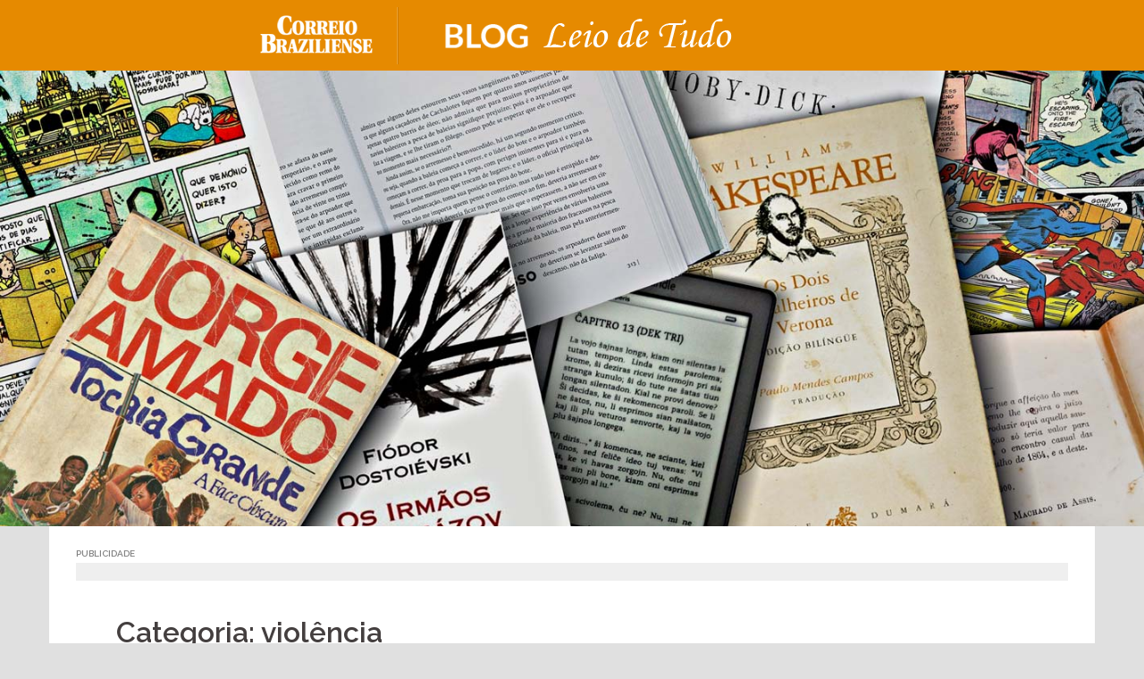

--- FILE ---
content_type: text/html; charset=UTF-8
request_url: https://blogs.correiobraziliense.com.br/leiodetudo/category/violencia/
body_size: 20075
content:
<!DOCTYPE html>
<html lang="pt-BR" prefix="og: http://ogp.me/ns#">
<head>
<meta charset="UTF-8">
<meta name="viewport" content="width=device-width, initial-scale=1">
<link rel="profile" href="http://gmpg.org/xfn/11">
<link rel="pingback" href="https://blogs.correiobraziliense.com.br/leiodetudo/xmlrpc.php">
	<link rel="shortcut icon" href="https://blogs.correiobraziliense.com.br/leiodetudo/wp-content/uploads/sites/37/2018/04/logo_cb_500x500.png" />

<title>Arquivos violência - Leio de Tudo</title>

<!-- This site is optimized with the Yoast SEO plugin v8.4 - https://yoast.com/wordpress/plugins/seo/ -->
<link rel="canonical" href="https://blogs.correiobraziliense.com.br/leiodetudo/category/violencia/" />
<link rel="next" href="https://blogs.correiobraziliense.com.br/leiodetudo/category/violencia/page/2/" />
<meta property="og:locale" content="pt_BR" />
<meta property="og:type" content="object" />
<meta property="og:title" content="Arquivos violência - Leio de Tudo" />
<meta property="og:url" content="https://blogs.correiobraziliense.com.br/leiodetudo/category/violencia/" />
<meta property="og:site_name" content="Leio de Tudo" />
<meta property="og:image" content="https://blogs.correiobraziliense.com.br/leiodetudo/wp-content/uploads/sites/37/2017/08/avatar-200x200.jpg" />
<meta property="og:image:secure_url" content="https://blogs.correiobraziliense.com.br/leiodetudo/wp-content/uploads/sites/37/2017/08/avatar-200x200.jpg" />
<meta name="twitter:card" content="summary" />
<meta name="twitter:title" content="Arquivos violência - Leio de Tudo" />
<meta name="twitter:image" content="https://blogs.correiobraziliense.com.br/leiodetudo/wp-content/uploads/sites/37/2017/08/avatar-200x200.jpg" />
<!-- / Yoast SEO plugin. -->

<link rel='dns-prefetch' href='//fonts.googleapis.com' />
<link rel='dns-prefetch' href='//s.w.org' />
<link rel="alternate" type="application/rss+xml" title="Feed para Leio de Tudo &raquo;" href="https://blogs.correiobraziliense.com.br/leiodetudo/feed/" />
<link rel="alternate" type="application/rss+xml" title="Feed de comentários para Leio de Tudo &raquo;" href="https://blogs.correiobraziliense.com.br/leiodetudo/comments/feed/" />
<link rel="alternate" type="application/rss+xml" title="Feed de categoria para Leio de Tudo &raquo; violência" href="https://blogs.correiobraziliense.com.br/leiodetudo/category/violencia/feed/" />
		<script type="text/javascript">
			window._wpemojiSettings = {"baseUrl":"https:\/\/s.w.org\/images\/core\/emoji\/11\/72x72\/","ext":".png","svgUrl":"https:\/\/s.w.org\/images\/core\/emoji\/11\/svg\/","svgExt":".svg","source":{"concatemoji":"https:\/\/blogs.correiobraziliense.com.br\/leiodetudo\/wp-includes\/js\/wp-emoji-release.min.js"}};
			!function(a,b,c){function d(a,b){var c=String.fromCharCode;l.clearRect(0,0,k.width,k.height),l.fillText(c.apply(this,a),0,0);var d=k.toDataURL();l.clearRect(0,0,k.width,k.height),l.fillText(c.apply(this,b),0,0);var e=k.toDataURL();return d===e}function e(a){var b;if(!l||!l.fillText)return!1;switch(l.textBaseline="top",l.font="600 32px Arial",a){case"flag":return!(b=d([55356,56826,55356,56819],[55356,56826,8203,55356,56819]))&&(b=d([55356,57332,56128,56423,56128,56418,56128,56421,56128,56430,56128,56423,56128,56447],[55356,57332,8203,56128,56423,8203,56128,56418,8203,56128,56421,8203,56128,56430,8203,56128,56423,8203,56128,56447]),!b);case"emoji":return b=d([55358,56760,9792,65039],[55358,56760,8203,9792,65039]),!b}return!1}function f(a){var c=b.createElement("script");c.src=a,c.defer=c.type="text/javascript",b.getElementsByTagName("head")[0].appendChild(c)}var g,h,i,j,k=b.createElement("canvas"),l=k.getContext&&k.getContext("2d");for(j=Array("flag","emoji"),c.supports={everything:!0,everythingExceptFlag:!0},i=0;i<j.length;i++)c.supports[j[i]]=e(j[i]),c.supports.everything=c.supports.everything&&c.supports[j[i]],"flag"!==j[i]&&(c.supports.everythingExceptFlag=c.supports.everythingExceptFlag&&c.supports[j[i]]);c.supports.everythingExceptFlag=c.supports.everythingExceptFlag&&!c.supports.flag,c.DOMReady=!1,c.readyCallback=function(){c.DOMReady=!0},c.supports.everything||(h=function(){c.readyCallback()},b.addEventListener?(b.addEventListener("DOMContentLoaded",h,!1),a.addEventListener("load",h,!1)):(a.attachEvent("onload",h),b.attachEvent("onreadystatechange",function(){"complete"===b.readyState&&c.readyCallback()})),g=c.source||{},g.concatemoji?f(g.concatemoji):g.wpemoji&&g.twemoji&&(f(g.twemoji),f(g.wpemoji)))}(window,document,window._wpemojiSettings);
		</script>
		<style type="text/css">
img.wp-smiley,
img.emoji {
	display: inline !important;
	border: none !important;
	box-shadow: none !important;
	height: 1em !important;
	width: 1em !important;
	margin: 0 .07em !important;
	vertical-align: -0.1em !important;
	background: none !important;
	padding: 0 !important;
}
</style>
<link rel='stylesheet' id='sunet-bootstrap-css'  href='https://blogs.correiobraziliense.com.br/leiodetudo/wp-content/themes/sunet/css/bootstrap/bootstrap.min.css' type='text/css' media='all' />
<link rel='stylesheet' id='sunet-body-fonts-css'  href='//fonts.googleapis.com/css?family=Source+Sans+Pro%3A400%2C400italic%2C600' type='text/css' media='all' />
<link rel='stylesheet' id='sunet-headings-fonts-css'  href='//fonts.googleapis.com/css?family=Raleway%3A400%2C500%2C600' type='text/css' media='all' />
<link rel='stylesheet' id='sunet-style-css'  href='https://blogs.correiobraziliense.com.br/leiodetudo/wp-content/themes/sunet/style.css' type='text/css' media='all' />
<style id='sunet-style-inline-css' type='text/css'>
.site-title { font-size:32px; }
.site-description { font-size:16px; }
#mainnav ul li a { font-size:14px; }
h1 { font-size:52px; }
h2 { font-size:42px; }
h3 { font-size:32px; }
h4 { font-size:25px; }
h5 { font-size:20px; }
h6 { font-size:18px; }
body { font-size:14px; }
.header-image { background-size:cover;}
.header-image { height:511px; }
.header-wrap .col-md-4, .header-wrap .col-md-8 { width: 100%; text-align: center;}
#mainnav { float: none;}
#mainnav li { float: none; display: inline-block;}
#mainnav ul ul li { display: block; text-align: left;}
.site-logo, .header-wrap .col-md-4 { margin-bottom: 15px; }
.btn-menu { margin: 0 auto; float: none; }
#mainnav ul li a:hover, .sunet_contact_info_widget span, .roll-team .team-content .name,.roll-team .team-item .team-pop .team-social li:hover a,.roll-infomation li.address:before,.roll-infomation li.phone:before,.roll-infomation li.email:before,.roll-testimonials .name,.roll-button.border,.roll-button:hover,.roll-icon-list .icon i,.roll-icon-list .content h3 a:hover,.roll-icon-box.white .content h3 a,.roll-icon-box .icon i,.roll-icon-box .content h3 a:hover,.switcher-container .switcher-icon a:focus,.go-top:hover,.hentry .meta-post a:hover,#mainnav > ul > li > a.active, #mainnav > ul > li > a:hover, button:hover, input[type="button"]:hover, input[type="reset"]:hover, input[type="submit"]:hover, .text-color, .social-menu-widget a, .social-menu-widget a:hover, .archive .team-social li a, a, h1 a, h2 a, h3 a, h4 a, h5 a, h6 a { color:#dd9933}
.preloader .pre-bounce1, .preloader .pre-bounce2,.roll-team .team-item .team-pop,.roll-progress .progress-animate,.roll-socials li a:hover,.roll-project .project-item .project-pop,.roll-project .project-filter li.active,.roll-project .project-filter li:hover,.roll-button.light:hover,.roll-button.border:hover,.roll-button,.roll-icon-box.white .icon,.owl-theme .owl-controls .owl-page.active span,.owl-theme .owl-controls.clickable .owl-page:hover span,.go-top,.bottom .socials li:hover a,.sidebar .widget:before,.blog-pagination ul li.active,.blog-pagination ul li:hover a,.content-area .hentry:after,.text-slider .maintitle:after,.error-wrap #search-submit:hover,#mainnav .sub-menu li:hover > a,#mainnav ul li ul:after, button, input[type="button"], input[type="reset"], input[type="submit"], .panel-grid-cell .widget-title:after { background-color:#dd9933}
.roll-socials li a:hover,.roll-socials li a,.roll-button.light:hover,.roll-button.border,.roll-button,.roll-icon-list .icon,.roll-icon-box .icon,.owl-theme .owl-controls .owl-page span,.comment .comment-detail,.widget-tags .tag-list a:hover,.blog-pagination ul li,.hentry blockquote,.error-wrap #search-submit:hover,textarea:focus,input[type="text"]:focus,input[type="password"]:focus,input[type="datetime"]:focus,input[type="datetime-local"]:focus,input[type="date"]:focus,input[type="month"]:focus,input[type="time"]:focus,input[type="week"]:focus,input[type="number"]:focus,input[type="email"]:focus,input[type="url"]:focus,input[type="search"]:focus,input[type="tel"]:focus,input[type="color"]:focus, button, input[type="button"], input[type="reset"], input[type="submit"], .archive .team-social li a { border-color:#dd9933}
.site-header.float-header { background-color:rgba(0,0,0,0.9);}
.site-title a, .site-title a:hover { color:#ffffff}
.site-description { color:#ffffff}
#mainnav ul li a, #mainnav ul li::before { color:#ffffff}
#mainnav .sub-menu li a { color:#ffffff}
#mainnav .sub-menu li a { background:#1c1c1c}
.text-slider .maintitle, .text-slider .subtitle { color:#ffffff}
body { color:#767676}
#secondary { background-color:#ffffff}
#secondary, #secondary a, #secondary .widget-title { color:#767676}
.footer-widgets { background-color:#252525}
.site-footer { background-color:#1c1c1c}
.site-footer,.site-footer a { color:#666666}
.overlay { background-color:#000000}

</style>
<link rel='stylesheet' id='sunet-font-awesome-css'  href='https://blogs.correiobraziliense.com.br/leiodetudo/wp-content/themes/sunet/fonts/font-awesome.min.css' type='text/css' media='all' />
<!--[if lte IE 9]>
<link rel='stylesheet' id='sunet-ie9-css'  href='https://blogs.correiobraziliense.com.br/leiodetudo/wp-content/themes/sunet/css/ie9.css' type='text/css' media='all' />
<![endif]-->
<link rel='stylesheet' id='jetpack-subscriptions-css'  href='https://blogs.correiobraziliense.com.br/leiodetudo/wp-content/plugins/jetpack/modules/subscriptions/subscriptions.css' type='text/css' media='all' />
<link rel='stylesheet' id='jetpack-widget-social-icons-styles-css'  href='https://blogs.correiobraziliense.com.br/leiodetudo/wp-content/plugins/jetpack/modules/widgets/social-icons/social-icons.css' type='text/css' media='all' />
<link rel='stylesheet' id='jetpack-whatsapp-css'  href='https://blogs.correiobraziliense.com.br/leiodetudo/wp-content/plugins/whatsapp-jetpack-button/assets/css/style.css' type='text/css' media='all' />
<script type='text/javascript' src='https://blogs.correiobraziliense.com.br/leiodetudo/wp-includes/js/jquery/jquery.js'></script>
<script type='text/javascript' src='https://blogs.correiobraziliense.com.br/leiodetudo/wp-includes/js/jquery/jquery-migrate.min.js'></script>
<script type='text/javascript' src='https://blogs.correiobraziliense.com.br/leiodetudo/wp-content/themes/sunet/js/scripts.js'></script>
<script type='text/javascript' src='https://blogs.correiobraziliense.com.br/leiodetudo/wp-content/themes/sunet/js/main.min.js'></script>
<link rel='https://api.w.org/' href='https://blogs.correiobraziliense.com.br/leiodetudo/wp-json/' />

<link rel='dns-prefetch' href='//v0.wordpress.com'/>
<style type='text/css'>img#wpstats{display:none}</style><script type="text/javascript" src="https://blogs.correiobraziliense.com.br/leiodetudo/wp-content/plugins/si-captcha-for-wordpress/captcha/si_captcha.js?ver=1768629557"></script>
<!-- begin SI CAPTCHA Anti-Spam - login/register form style -->
<style type="text/css">
.si_captcha_small { width:175px; height:45px; padding-top:10px; padding-bottom:10px; }
.si_captcha_large { width:250px; height:60px; padding-top:10px; padding-bottom:10px; }
img#si_image_com { border-style:none; margin:0; padding-right:5px; float:left; }
img#si_image_reg { border-style:none; margin:0; padding-right:5px; float:left; }
img#si_image_log { border-style:none; margin:0; padding-right:5px; float:left; }
img#si_image_side_login { border-style:none; margin:0; padding-right:5px; float:left; }
img#si_image_checkout { border-style:none; margin:0; padding-right:5px; float:left; }
img#si_image_jetpack { border-style:none; margin:0; padding-right:5px; float:left; }
img#si_image_bbpress_topic { border-style:none; margin:0; padding-right:5px; float:left; }
.si_captcha_refresh { border-style:none; margin:0; vertical-align:bottom; }
div#si_captcha_input { display:block; padding-top:15px; padding-bottom:5px; }
label#si_captcha_code_label { margin:0; }
input#si_captcha_code_input { width:65px; }
p#si_captcha_code_p { clear: left; padding-top:10px; }
.si-captcha-jetpack-error { color:#DC3232; }
</style>
<!-- end SI CAPTCHA Anti-Spam - login/register form style -->
	<style type="text/css">
		.header-image {
			background-image: url(https://blogs.correiobraziliense.com.br/leiodetudo/wp-content/uploads/sites/37/2017/08/blogLEIO-1420_568.jpg);
			display: block;
		}
	</style>
	<link rel="icon" href="https://blogs.correiobraziliense.com.br/leiodetudo/wp-content/uploads/sites/37/2018/04/cropped-logo_cb_500x500-32x32.png" sizes="32x32" />
<link rel="icon" href="https://blogs.correiobraziliense.com.br/leiodetudo/wp-content/uploads/sites/37/2018/04/cropped-logo_cb_500x500-192x192.png" sizes="192x192" />
<link rel="apple-touch-icon-precomposed" href="https://blogs.correiobraziliense.com.br/leiodetudo/wp-content/uploads/sites/37/2018/04/cropped-logo_cb_500x500-180x180.png" />
<meta name="msapplication-TileImage" content="https://blogs.correiobraziliense.com.br/leiodetudo/wp-content/uploads/sites/37/2018/04/cropped-logo_cb_500x500-270x270.png" />

<!--SUNET INCLUDES-->
		<div class="textwidget custom-html-widget"><!-- CSS - SUNET -->
<link rel='stylesheet' href='https://blogs.correiobraziliense.com.br/wp-content/themes/sunet/css/reset.css' type='text/css' media='all' />
<link rel='stylesheet' href='https://blogs.correiobraziliense.com.br/wp-content/themes/sunet/css/generalv17.css' />
<link href='https://fonts.googleapis.com/css?family=Lato:100,300,400,700,900,100italic,300italic,400italic,700italic,900italic' rel='stylesheet' type='text/css'>
<!-- END CSS - SUNET --></div><div class="textwidget custom-html-widget"><style>
/*Ajustes Gerais*/
	div.preloader {
		display: none !important;
	}

	.content-area .hentry::after {display:none;}

	#page div.page-wrap:nth-child(4) {
		display: none;
	}

	h1.entry-title {
		font-size: 32px !important;
	}

	h1.page-title {
		padding-top: 15px !important;
	}

	.page-wrap {
		padding: 0 !important;
		clear: both;
	}

	.header-image {
		margin-top: 78px;
	}

	#archives-4 select, #archives-2 select, #archives-5 select {
		width: 100%;
	}

	div#secondary .widget_archive h3, .title_default-cb {
		font-size: 20px;
		color: #999 !important;
		border-bottom: 2px solid #CCC;
		padding-bottom: 10px;
		margin: 0 0 15px;
		text-transform:uppercase;
	}

	div#secondary .sunet_employees_widget, div#secondary .widget_search, div#secondary .widget_archive, div#secondary .widget_text {
		border-bottom: none !important;
	}

	aside.widget_tag_cloud h3.widget-title {
		font-size: 20px;
		color: #999 !important;
		border-bottom: 2px solid #CCC;
		padding-bottom: 10px;
		margin: 0 0 15px;
		text-transform:uppercase;
	}
	
   	div.tagcloud a{
		color: #ff7058!important;
		font-weight: 600;
		text-decoration: underline;
	}

	ul#cb-sd-widget_list {
        list-style: none;
        display: inline-block;
    }

    ul#cb-sd-widget_list li {
        padding: 15px 0;
        border-bottom: 1px dotted #dedede;
        min-height: 130px;
    }

    ul#cb-sd-widget_list li a {
        color: #666;
    }

    ul#cb-sd-widget_list li a img{
        width: 138px;
        height: 85px;
        margin: 0 auto;
    }

    ul#cb-sd-widget_list li a h5 {
        font-weight: 400;
        font-size: 1.1em;
        font-family: "Lato", Arial, sans-serif;
        margin:15px 0px 0px;
        color: #ff7058;
    }

    ul#cb-sd-widget_list li a p {
        font-size: 1em;
        font-family: "Lato", Arial, sans-serif;
        font-weight: 300;
        display: block;
        padding: 0 30px;
    }

/*Ajustes - Embed automático*/
	iframe.youtube-player {
		max-width: 80%;
		max-height: 369px;
	}

	@media (min-width:1183px) and (max-width:1422px) {
		iframe.youtube-player {
			max-width: 90%;
			max-height: 325px;
		}
	}

	@media (min-width:975px) and (max-width:1182px) {
		iframe.youtube-player {
			max-width: 90%;
			max-height: 290px;
		}
	}

	@media (max-width:974px) {
		iframe.youtube-player {
			max-width: 100%;
			max-height: 380px;
		}
	}

/*Ajustes - Crédito das fotos*/
	div.entry-thumb_interna > div#thumbinfo > span.thubcaption {
		background: rgba(0,0,0,0.4) !important;
		font-size: 8px;
		font-weight: 600;
		letter-spacing: .4px;
		text-transform: uppercase;
		padding: 0 7px;
	}


	aside.jetpack_subscription_widget > h3 {
		font-size: 20px;
		color: #999 !important;
		border-bottom: 2px solid #CCC;
		padding-bottom: 5px !important;
		margin: 0 0 15px !important;
		text-transform:uppercase;
	}
	div#subscribe-text p:nth-child(1) {
		font-weight: 300;
		font-size: 18px;
		color: #666;
		text-align: center;
		line-height: 24px;
		margin: 25px 0;
		}

	aside.jetpack_subscription_widget > form p#subscribe-submit {
		text-align: center;
	}

	aside.jetpack_subscription_widget > form p#subscribe-submit input:nth-child(6) {
		width: 60%;
		margin: 15px 0;
	}


/*Ajustes - Texto */
body.single .entry-content p {
    font-family: "Lato",sans-serif;
    font-size: 18px;
    line-height: 26px;
    font-weight: 300;
    color: #333;
    margin-bottom: 27px;
}
/*Ajustes Posts - Interna */
	.author-name {
	    color: #ff7058;
	    font-size: 18px;
	    font-weight: 400;
	}

	div.author-description a {
	    color: rgb(255, 208, 91) !important;
	    font-weight: 600;
	    padding: 5px 20px;
	    display: inline-block;
	    background-color: rgb(145, 48, 42);
	    border-radius: 5px;
	}
/*Título Interna*/
	body.single .hentry .title-post {
	    font-size: 3.0em !important;
	    font-weight: 300;
	    line-height: normal;
	    color: #ff7058;
	    text-align: center;
	}
/*Metas Info Interna*/
	.hentry .meta-post, .hentry .meta-post a {
	    color: #5E5E5E;
	    font-size: 14px;
	    text-align: center;
	    font-weight: 300;
	}
	.hentry .meta-post {
	    margin-bottom: 0px;
	    margin-top: 20px;
	    padding-bottom: 30px;
	    border-bottom: 1px solid #ccc;
	}


/*Ajustes - NQV*/

	.site-header {
		padding: 0px;
		background: transparent linear-gradient(to left, #e68a00 0px, #e68a00 100%) repeat scroll 0% 0%;
	}

		div.entry-thumb img {
			border-bottom: 3px solid #ff7058;
}



/*Ajustes - Botões Perfis Sociais*/

	ul.social-links {
		display:inline-block;
	}

		ul.social-links li {
			float:left;
			margin: 10px 15px;
			background-image: url(http://blogs.correiobraziliense.com.br/tecnoveste/wp-content/uploads/sites/19/2016/03/sprite_tecnoveste.png);
			background-repeat: no-repeat;
			display: block;
		}

			ul.social-links li a {
				padding: 35px 0;
				width: 36px;
				display: inline-block;
				clear: both;
			}
			/*Twitter*/
			ul.social-links li:nth-child(1) {
				width: 36px;
				height: 36px;
				background-position: -525px -97px;
			}

				ul.social-links li:nth-child(1):hover {
					width: 36px;
					height: 36px;
					background-position: -571px -97px;
				}
			/*Facebook*/
			ul.social-links li:nth-child(2) {
				width: 36px;
				height: 36px;
				background-position: -525px -5px;
			}

				ul.social-links li:nth-child(2):hover {
					width: 36px;
					height: 36px;
					background-position: -571px -5px;
				}
			/*Instagram*/
			ul.social-links li:nth-child(3) {
				width: 36px;
				height: 36px;
				background-position: -617px -5px;
			}

				ul.social-links li:nth-child(3):hover {
					width: 36px;
					height: 36px;
					background-position: -525px -51px;
				}
			/*SnapChat*/
			ul.social-links li:nth-child(4) {
				width: 36px;
				height: 36px;
				background-position: -571px -51px;
			}

				ul.social-links li:nth-child(4):hover {
					width: 36px;
					height: 36px;
					background-position: -617px -51px;
				}

/*Ajustes - Próximas Matérias | Matérias Anteriores*/

	nav.post-navigation {
	    border-top: 3px solid #ff7058;
	    padding: 30px 40px;
	    margin-top: 0px;
	    margin-bottom: 15px;
	    border-bottom: 3px solid #ff7058;
	}

	.news-anterior {
	    display: block;
	    margin-bottom: 15px;
	    font-weight: 400;
	    color: #ff7058;
	    font-size: 16px;
		}

/**/
.site-logo {
        padding: 13px 30px;
        margin: 0;
    }

@media (max-width: 468px){
  .header-image {background-position: right center; margin-top: 50px;}
  .site-logo { padding: 30px 30px; max-width: 150%;}
  .correio-logo img{padding: 10px 0;}
}

@media (max-width: 768px){
  .header-image {background-position: right center;}
}

#disqus_thread > iframe[sandbox*="allow"]:first-of-type {
  display: none !important;
}
</style></div><!-- #adtopo-->


<!-- Analytics - SUNET -->
		<div class="textwidget custom-html-widget"><!-- Analytics - SUNET -->
    <!-- Google tag (gtag.js) -->
<script async src="https://www.googletagmanager.com/gtag/js?id=G-KSME8CM125"></script>
<script>
  window.dataLayer = window.dataLayer || [];
  function gtag(){dataLayer.push(arguments);}
  gtag('js', new Date());

  gtag('config', 'G-KSME8CM125');
</script>
<!-- END Analytics - SUNET --></div><!-- #adtopo-->


<!--Ad Header (Widget) -->
		<div class="textwidget custom-html-widget"><!-- 
    INÍCIO - DECLARACAO TAGS DFP
    Vicente
-->
<script async='async' src='https://www.googletagservices.com/tag/js/gpt.js'></script>
<script>
    var googletag = googletag || {};
    googletag.cmd = googletag.cmd || [];
</script>

<script type='text/javascript'>
    var diretoriodfp = '/6887/portal-correioweb/correiobraziliense-com-br/blogs/';
</script>


<!-- <script type='text/javascript'>

    googletag.pubads().setTargeting('resolucao', screen.width + 'x' + screen.height);
    var dispositivo = 0; if (screen.width < 480) { var dispositivo = "celular" } else if (screen.width < 762) { var dispositivo = "tablet" } else { var dispositivo = "desktop" } googletag.pubads().setTargeting("dispositivo", dispositivo)
    googletag.pubads().setTargeting("urldata", window.location.href.split(/\/|,|\.|\&/));
    googletag.pubads().setTargeting("titleofpage", document.title);
    googletag.pubads().collapseEmptyDivs();
    googletag.pubads().enableSyncRendering();

    for (var showdfp = !0, metas = document.getElementsByTagName("meta"), x = 0, y = metas.length; y > x; x++)"keywords" == metas[x].name.toLowerCase() && -1 != metas[x].content.toLowerCase().search(/id\d{2}/i) && (showdfp = !1);
    if (typeof showdfp != 'undefined') { if (showdfp) { googletag.enableServices(); } } else { googletag.enableServices(); }

</script> -->
<!-- FIM - DECLARACAO TAGS DFP --></div><!-- #adtopo-->
<script type="text/javascript">
  window._taboola = window._taboola || [];
  _taboola.push({article:'auto'});
  !function (e, f, u, i) {
    if (!document.getElementById(i)){
      e.async = 1;
      e.src = u;
      e.id = i;
      f.parentNode.insertBefore(e, f);
    }
  }(document.createElement('script'),
  document.getElementsByTagName('script')[0],
  '//cdn.taboola.com/libtrc/diariosassociados-blogsbrasilia/loader.js',
  'tb_loader_script');
  if(window.performance && typeof window.performance.mark == 'function')
    {window.performance.mark('tbl_ic');}
</script>
<script async src="https://cdn.taboola.com/webpush/publishers/1066090/taboola-push-sdk.js"></script>

</head>

<body class="archive category category-violencia category-58">
<div class="preloader">
    <div class="spinner">
        <div class="pre-bounce1"></div>
        <div class="pre-bounce2"></div>
    </div>
</div>
<div id="page" class="hfeed site">
	<a class="skip-link screen-reader-text" href="#content">Skip to content</a>

	
	<header id="masthead" class="site-header" role="banner">
		<div class="header-wrap taC">

        			<div class="logo-content">
				<a href="https://www.correiobraziliense.com.br" title="Correio Braziliense" class="correio-logo" target="_blank"><img src="https://blogs.correiobraziliense.com.br/leiodetudo/wp-content/themes/sunet/images/correio_logo.png" alt="Correio Braziliense" /></a>
				<a href="https://blogs.correiobraziliense.com.br/leiodetudo/" title="Leio de Tudo"><img class="site-logo" src="https://blogs.correiobraziliense.com.br/leiodetudo/wp-content/uploads/sites/37/2017/08/logo_1-300x53-transparent.png" alt="Leio de Tudo" /></a>
        	</div>
		
			<div class="btn-menu"></div>
			<nav id="mainnav" class="mainnav" role="navigation">
				<a class="menu-fallback" href="https://blogs.correiobraziliense.com.br/leiodetudo/wp-admin/nav-menus.php">Create your menu here</a>			</nav><!-- #site-navigation -->

		</div>
	</header><!-- #masthead -->
	<div class="header-image"></div>


	<!--Header Single-->
		<div id="content" class="page-wrap">
			<div class="container reset-pd">
				<article id="post-668" class="post-668 post type-post status-publish format-standard has-post-thumbnail hentry category-eleicoes category-ironia category-lancamento category-leitura category-literatura category-livro category-pandemia category-politica category-romance category-sem-categoria category-violencia category-vitimas tag-literaturabrasileira tag-literaturacontemporanea tag-michellaub tag-romancemichellaub tag-solucaodoisestados">

					
				</article><!-- #post-## -->
			</div>
		</div>

	<div id="content" class="page-wrap">
		<div class="container content-wrapper">
			<div class="row">

				<!--Ad Topo (Widget) -->
				
<div id="adtopo" class="col-md-12" role="complementary">
	<aside id="custom_html-6" class="widget_text widget widget_custom_html"><h3 class="widget-title">Publicidade</h3><div class="textwidget custom-html-widget"><!-- SUPERBANNER -->
<div id="publicidade-rasgado-1" class="margin-bottom-20 padding-bottom-10 padding-top-10 clearfix publicidade taC"
    style="z-index: 9999; clear: both; clip: rect(0pt, 980px, 90px, 0pt); position: static;" onmouseover="this.style.clip='rect(0 980px 300px 0)'; this.style.position='relative';"
    onmouseout="this.style.clip='rect(0 980px 90px 0)'; this.style.position='static';">
    <script type="text/javascript">
        googletag.cmd.push(function () {
            if (typeof diretoriodfp == 'undefined') { var diretoriodfp = '/6887/portal-correioweb/correiobraziliense-com-br/blogs/vicente' }
            if (document.getElementById("publicidade-rasgado-1").offsetWidth >= 980) {
                googletag.defineSlot(diretoriodfp, [[980, 250], [980, 120], [980, 90], [970, 250], [728, 90]], 'publicidade-rasgado-1').setTargeting('pos', ['1']).addService(googletag.pubads());
                googletag.pubads().enableSingleRequest();
                googletag.pubads().collapseEmptyDivs();
                googletag.enableServices();
                googletag.display("publicidade-rasgado-1");
            } else if (document.getElementById("publicidade-rasgado-1").offsetWidth >= 468) {
                googletag.defineSlot(diretoriodfp, [468, 60], 'publicidade-rasgado-1').setTargeting('pos', ['1']).addService(googletag.pubads());
                googletag.pubads().enableSingleRequest();
                googletag.pubads().collapseEmptyDivs();
                googletag.enableServices();
                googletag.display("publicidade-rasgado-1");
            } else {
                googletag.defineSlot(diretoriodfp, [300, 100], 'publicidade-rasgado-1').setTargeting('pos', ['1']).addService(googletag.pubads());
                googletag.pubads().enableSingleRequest();
                googletag.pubads().collapseEmptyDivs();
                googletag.enableServices();
                googletag.display("publicidade-rasgado-1");
            }
        });
    </script>
</div></div></aside>
	
</div><!-- #adtopo-->


	<div id="primary" class="content-area classic">
		<main id="main" class="post-wrap" role="main">

		
			<header class="page-header">
				<div class"container">
					<h3 class="archive-title">Categoria: violência</h3>				</div>
			</header><!-- .page-header -->

			<div class="posts-layout">
			
				
<article id="post-668" class="post-668 post type-post status-publish format-standard has-post-thumbnail hentry category-eleicoes category-ironia category-lancamento category-leitura category-literatura category-livro category-pandemia category-politica category-romance category-sem-categoria category-violencia category-vitimas tag-literaturabrasileira tag-literaturacontemporanea tag-michellaub tag-romancemichellaub tag-solucaodoisestados">
	<header class="entry-header reset-pd">
		<p class="title-post"><a href="https://blogs.correiobraziliense.com.br/leiodetudo/michel-laub-e-os-dois-lados-de-um-pais/" rel="bookmark">Michel Laub e os dois lados de um país</a></p>
			</header><!-- .entry-header -->

			<div class="entry-thumb reset-pd">
			<a href="https://blogs.correiobraziliense.com.br/leiodetudo/michel-laub-e-os-dois-lados-de-um-pais/" title="Michel Laub e os dois lados de um país"><img width="1440" height="1440" src="[data-uri]" data-lazy-type="image" data-lazy-src="https://blogs.correiobraziliense.com.br/leiodetudo/wp-content/uploads/sites/37/2021/01/LAUB-Michel_Renato-Parada-1440x1440.jpg" class="lazy lazy-hidden attachment-sunet-large-thumb size-sunet-large-thumb wp-post-image" alt="" data-lazy-srcset="https://blogs.correiobraziliense.com.br/leiodetudo/wp-content/uploads/sites/37/2021/01/LAUB-Michel_Renato-Parada-1440x1440.jpg 1440w, https://blogs.correiobraziliense.com.br/leiodetudo/wp-content/uploads/sites/37/2021/01/LAUB-Michel_Renato-Parada-150x150.jpg 150w, https://blogs.correiobraziliense.com.br/leiodetudo/wp-content/uploads/sites/37/2021/01/LAUB-Michel_Renato-Parada-300x300.jpg 300w, https://blogs.correiobraziliense.com.br/leiodetudo/wp-content/uploads/sites/37/2021/01/LAUB-Michel_Renato-Parada-768x768.jpg 768w, https://blogs.correiobraziliense.com.br/leiodetudo/wp-content/uploads/sites/37/2021/01/LAUB-Michel_Renato-Parada-1024x1024.jpg 1024w, https://blogs.correiobraziliense.com.br/leiodetudo/wp-content/uploads/sites/37/2021/01/LAUB-Michel_Renato-Parada-800x800.jpg 800w, https://blogs.correiobraziliense.com.br/leiodetudo/wp-content/uploads/sites/37/2021/01/LAUB-Michel_Renato-Parada-550x550.jpg 550w, https://blogs.correiobraziliense.com.br/leiodetudo/wp-content/uploads/sites/37/2021/01/LAUB-Michel_Renato-Parada-230x230.jpg 230w" data-lazy-sizes="(max-width: 1440px) 100vw, 1440px" /><noscript><img width="1440" height="1440" src="https://blogs.correiobraziliense.com.br/leiodetudo/wp-content/uploads/sites/37/2021/01/LAUB-Michel_Renato-Parada-1440x1440.jpg" class="attachment-sunet-large-thumb size-sunet-large-thumb wp-post-image" alt="" srcset="https://blogs.correiobraziliense.com.br/leiodetudo/wp-content/uploads/sites/37/2021/01/LAUB-Michel_Renato-Parada-1440x1440.jpg 1440w, https://blogs.correiobraziliense.com.br/leiodetudo/wp-content/uploads/sites/37/2021/01/LAUB-Michel_Renato-Parada-150x150.jpg 150w, https://blogs.correiobraziliense.com.br/leiodetudo/wp-content/uploads/sites/37/2021/01/LAUB-Michel_Renato-Parada-300x300.jpg 300w, https://blogs.correiobraziliense.com.br/leiodetudo/wp-content/uploads/sites/37/2021/01/LAUB-Michel_Renato-Parada-768x768.jpg 768w, https://blogs.correiobraziliense.com.br/leiodetudo/wp-content/uploads/sites/37/2021/01/LAUB-Michel_Renato-Parada-1024x1024.jpg 1024w, https://blogs.correiobraziliense.com.br/leiodetudo/wp-content/uploads/sites/37/2021/01/LAUB-Michel_Renato-Parada-800x800.jpg 800w, https://blogs.correiobraziliense.com.br/leiodetudo/wp-content/uploads/sites/37/2021/01/LAUB-Michel_Renato-Parada-550x550.jpg 550w, https://blogs.correiobraziliense.com.br/leiodetudo/wp-content/uploads/sites/37/2021/01/LAUB-Michel_Renato-Parada-230x230.jpg 230w" sizes="(max-width: 1440px) 100vw, 1440px" /></noscript></a>
		</div>
				<div class="meta-post">
			<span class="posted-on">Publicado em <a href="https://blogs.correiobraziliense.com.br/leiodetudo/michel-laub-e-os-dois-lados-de-um-pais/" rel="bookmark"><time class="entry-date published updated" datetime="2021-01-15T16:14:35+00:00">15/01/2021 | 16:14</time></a></span><span class="byline"> <span class="author vcard"><a class="url fn n" href="https://blogs.correiobraziliense.com.br/leiodetudo/author/nahimamaciel/">Nahima Maciel</a></span></span><span class="comments-link"><a href="https://blogs.correiobraziliense.com.br/leiodetudo/michel-laub-e-os-dois-lados-de-um-pais/#respond"><span class="dsq-postid" data-dsqidentifier="668 https://blogs.correiobraziliense.com.br/leiodetudo/?p=668">Deixe um comentário</span></a></span><span class="cat-links"><a href="https://blogs.correiobraziliense.com.br/leiodetudo/category/eleicoes/" rel="category tag">eleições</a>, <a href="https://blogs.correiobraziliense.com.br/leiodetudo/category/ironia/" rel="category tag">ironia</a>, <a href="https://blogs.correiobraziliense.com.br/leiodetudo/category/lancamento/" rel="category tag">lançamento</a>, <a href="https://blogs.correiobraziliense.com.br/leiodetudo/category/leitura/" rel="category tag">leitura</a>, <a href="https://blogs.correiobraziliense.com.br/leiodetudo/category/literatura/" rel="category tag">literatura</a>, <a href="https://blogs.correiobraziliense.com.br/leiodetudo/category/livro/" rel="category tag">livro</a>, <a href="https://blogs.correiobraziliense.com.br/leiodetudo/category/pandemia/" rel="category tag">pandemia</a>, <a href="https://blogs.correiobraziliense.com.br/leiodetudo/category/politica/" rel="category tag">política</a>, <a href="https://blogs.correiobraziliense.com.br/leiodetudo/category/romance/" rel="category tag">romance</a>, <a href="https://blogs.correiobraziliense.com.br/leiodetudo/category/sem-categoria/" rel="category tag">Sem categoria</a>, <a href="https://blogs.correiobraziliense.com.br/leiodetudo/category/violencia/" rel="category tag">violência</a>, <a href="https://blogs.correiobraziliense.com.br/leiodetudo/category/vitimas/" rel="category tag">vítimas</a></span>		</div><!-- .entry-meta -->
		
	<div class="entry-post reset-pd">
					<p>A certa altura de Solução de dois estados, a cineasta alemã que produz um documentário sobre a violência brasileira se dá conta de que sua entrevistada não consegue separar o lugar do ódio e da vingança e o espaço íntimo no qual nada disso existe, mesmo quando se perde alguém em ações violentas. No novo romance de Michel Laub, essas duas noções estão em constante embate e servem de arena para os sentimentos conflituosos que povoam as mentes de Raquel e Alexandre.</p>
		
			</div><!-- .entry-post -->

	<!--footer class="entry-footer">
			</footer--><!-- .entry-footer -->
</article><!-- #post-## -->
			
				
<article id="post-651" class="post-651 post type-post status-publish format-standard has-post-thumbnail hentry category-amor category-biografia category-drama category-feminismo category-filosofia category-genero category-historia category-lancamento category-leitura category-literatura category-multculturalismo category-politica category-psicanalise category-psicologia category-racismo category-romance category-sem-categoria category-sociologia category-violencia tag-autoresnegros tag-bernardineevaristo tag-frantzfanon tag-jamesbaldwin tag-literaturaamericana tag-livros tag-paraentenderracismo">
	<header class="entry-header reset-pd">
		<p class="title-post"><a href="https://blogs.correiobraziliense.com.br/leiodetudo/cinco-autores-para-pensar-o-racismo-ontem-e-hoje/" rel="bookmark">Cinco autores para pensar o racismo ontem e hoje</a></p>
			</header><!-- .entry-header -->

			<div class="entry-thumb reset-pd">
			<a href="https://blogs.correiobraziliense.com.br/leiodetudo/cinco-autores-para-pensar-o-racismo-ontem-e-hoje/" title="Cinco autores para pensar o racismo ontem e hoje"><img width="404" height="404" src="[data-uri]" data-lazy-type="image" data-lazy-src="https://blogs.correiobraziliense.com.br/leiodetudo/wp-content/uploads/sites/37/2021/01/cinco-autores.jpg" class="lazy lazy-hidden attachment-sunet-large-thumb size-sunet-large-thumb wp-post-image" alt="" data-lazy-srcset="https://blogs.correiobraziliense.com.br/leiodetudo/wp-content/uploads/sites/37/2021/01/cinco-autores.jpg 404w, https://blogs.correiobraziliense.com.br/leiodetudo/wp-content/uploads/sites/37/2021/01/cinco-autores-150x150.jpg 150w, https://blogs.correiobraziliense.com.br/leiodetudo/wp-content/uploads/sites/37/2021/01/cinco-autores-300x300.jpg 300w, https://blogs.correiobraziliense.com.br/leiodetudo/wp-content/uploads/sites/37/2021/01/cinco-autores-230x230.jpg 230w" data-lazy-sizes="(max-width: 404px) 100vw, 404px" /><noscript><img width="404" height="404" src="https://blogs.correiobraziliense.com.br/leiodetudo/wp-content/uploads/sites/37/2021/01/cinco-autores.jpg" class="attachment-sunet-large-thumb size-sunet-large-thumb wp-post-image" alt="" srcset="https://blogs.correiobraziliense.com.br/leiodetudo/wp-content/uploads/sites/37/2021/01/cinco-autores.jpg 404w, https://blogs.correiobraziliense.com.br/leiodetudo/wp-content/uploads/sites/37/2021/01/cinco-autores-150x150.jpg 150w, https://blogs.correiobraziliense.com.br/leiodetudo/wp-content/uploads/sites/37/2021/01/cinco-autores-300x300.jpg 300w, https://blogs.correiobraziliense.com.br/leiodetudo/wp-content/uploads/sites/37/2021/01/cinco-autores-230x230.jpg 230w" sizes="(max-width: 404px) 100vw, 404px" /></noscript></a>
		</div>
				<div class="meta-post">
			<span class="posted-on">Publicado em <a href="https://blogs.correiobraziliense.com.br/leiodetudo/cinco-autores-para-pensar-o-racismo-ontem-e-hoje/" rel="bookmark"><time class="entry-date published updated" datetime="2021-01-08T12:34:12+00:00">08/01/2021 | 12:34</time></a></span><span class="byline"> <span class="author vcard"><a class="url fn n" href="https://blogs.correiobraziliense.com.br/leiodetudo/author/nahimamaciel/">Nahima Maciel</a></span></span><span class="comments-link"><a href="https://blogs.correiobraziliense.com.br/leiodetudo/cinco-autores-para-pensar-o-racismo-ontem-e-hoje/#respond"><span class="dsq-postid" data-dsqidentifier="651 https://blogs.correiobraziliense.com.br/leiodetudo/?p=651">Deixe um comentário</span></a></span><span class="cat-links"><a href="https://blogs.correiobraziliense.com.br/leiodetudo/category/amor/" rel="category tag">amor</a>, <a href="https://blogs.correiobraziliense.com.br/leiodetudo/category/biografia/" rel="category tag">biografia</a>, <a href="https://blogs.correiobraziliense.com.br/leiodetudo/category/drama/" rel="category tag">drama</a>, <a href="https://blogs.correiobraziliense.com.br/leiodetudo/category/feminismo/" rel="category tag">feminismo</a>, <a href="https://blogs.correiobraziliense.com.br/leiodetudo/category/filosofia/" rel="category tag">filosofia</a>, <a href="https://blogs.correiobraziliense.com.br/leiodetudo/category/genero/" rel="category tag">gênero</a>, <a href="https://blogs.correiobraziliense.com.br/leiodetudo/category/historia/" rel="category tag">história</a>, <a href="https://blogs.correiobraziliense.com.br/leiodetudo/category/lancamento/" rel="category tag">lançamento</a>, <a href="https://blogs.correiobraziliense.com.br/leiodetudo/category/leitura/" rel="category tag">leitura</a>, <a href="https://blogs.correiobraziliense.com.br/leiodetudo/category/literatura/" rel="category tag">literatura</a>, <a href="https://blogs.correiobraziliense.com.br/leiodetudo/category/multculturalismo/" rel="category tag">multculturalismo</a>, <a href="https://blogs.correiobraziliense.com.br/leiodetudo/category/politica/" rel="category tag">política</a>, <a href="https://blogs.correiobraziliense.com.br/leiodetudo/category/psicanalise/" rel="category tag">psicanálise</a>, <a href="https://blogs.correiobraziliense.com.br/leiodetudo/category/psicologia/" rel="category tag">psicologia</a>, <a href="https://blogs.correiobraziliense.com.br/leiodetudo/category/racismo/" rel="category tag">racismo</a>, <a href="https://blogs.correiobraziliense.com.br/leiodetudo/category/romance/" rel="category tag">romance</a>, <a href="https://blogs.correiobraziliense.com.br/leiodetudo/category/sem-categoria/" rel="category tag">Sem categoria</a>, <a href="https://blogs.correiobraziliense.com.br/leiodetudo/category/sociologia/" rel="category tag">sociologia</a>, <a href="https://blogs.correiobraziliense.com.br/leiodetudo/category/violencia/" rel="category tag">violência</a></span>		</div><!-- .entry-meta -->
		
	<div class="entry-post reset-pd">
					<p>Frantz Fanon foi um dos maiores pensadores pós-coloniais da França. James Baldwin, um dos nomes mais importantes da literatura americana dos anos 1950 quando o assunto é racismo e colonização. Ralph Ellison, também americano, venceu o National Book Award de 1953 com um livro no qual o personagem se tornava invisível graças à sua cor negra. A britânica Bernardine Evaristo tem sido celebrada como a voz literária negra mais importante da cena inglesa contemporânea quando se trata de escrever sobre a diáspora africana. A pandemia continua seu curso, ficar isolado ainda é o único remédio contra o coronavírus e, apesar de amargo, pode ser atenuado com boas leituras. Então, na esteira de um 2020 marcado pelos protestos contra o racismo em todo o mundo, que tal começar 2021 prestigiando autores preocupados em compreender questões cruciais para a sociedade contemporânea? O Leio de tudo fez uma seleção de lançamentos recentes disponíveis em e-book ou no site das editoras, todos assinados por nomes fundamentais do pensamento negro mundial. </p>
		
			</div><!-- .entry-post -->

	<!--footer class="entry-footer">
			</footer--><!-- .entry-footer -->
</article><!-- #post-## -->
			
				
<article id="post-635" class="post-635 post type-post status-publish format-standard has-post-thumbnail hentry category-assedio category-consciencia category-feminismo category-lancamento category-politica category-racismo category-reportagem category-sem-categoria category-sociologia category-violencia category-vitimas tag-culturaestupro tag-livroreportagem tag-livros tag-mariellefranco tag-mariellepresente tag-milicia tag-reportagem">
	<header class="entry-header reset-pd">
		<p class="title-post"><a href="https://blogs.correiobraziliense.com.br/leiodetudo/quatro-livros-para-entender-questoes-do-brasil-de-hoje/" rel="bookmark">Quatro livros para entender questões do Brasil de hoje</a></p>
			</header><!-- .entry-header -->

			<div class="entry-thumb reset-pd">
			<a href="https://blogs.correiobraziliense.com.br/leiodetudo/quatro-livros-para-entender-questoes-do-brasil-de-hoje/" title="Quatro livros para entender questões do Brasil de hoje"><img width="800" height="526" src="[data-uri]" data-lazy-type="image" data-lazy-src="https://blogs.correiobraziliense.com.br/leiodetudo/wp-content/uploads/sites/37/2020/12/CBIFOT140320190487.jpg" class="lazy lazy-hidden attachment-sunet-large-thumb size-sunet-large-thumb wp-post-image" alt="" data-lazy-srcset="https://blogs.correiobraziliense.com.br/leiodetudo/wp-content/uploads/sites/37/2020/12/CBIFOT140320190487.jpg 800w, https://blogs.correiobraziliense.com.br/leiodetudo/wp-content/uploads/sites/37/2020/12/CBIFOT140320190487-300x197.jpg 300w, https://blogs.correiobraziliense.com.br/leiodetudo/wp-content/uploads/sites/37/2020/12/CBIFOT140320190487-768x505.jpg 768w, https://blogs.correiobraziliense.com.br/leiodetudo/wp-content/uploads/sites/37/2020/12/CBIFOT140320190487-550x362.jpg 550w, https://blogs.correiobraziliense.com.br/leiodetudo/wp-content/uploads/sites/37/2020/12/CBIFOT140320190487-230x151.jpg 230w" data-lazy-sizes="(max-width: 800px) 100vw, 800px" /><noscript><img width="800" height="526" src="https://blogs.correiobraziliense.com.br/leiodetudo/wp-content/uploads/sites/37/2020/12/CBIFOT140320190487.jpg" class="attachment-sunet-large-thumb size-sunet-large-thumb wp-post-image" alt="" srcset="https://blogs.correiobraziliense.com.br/leiodetudo/wp-content/uploads/sites/37/2020/12/CBIFOT140320190487.jpg 800w, https://blogs.correiobraziliense.com.br/leiodetudo/wp-content/uploads/sites/37/2020/12/CBIFOT140320190487-300x197.jpg 300w, https://blogs.correiobraziliense.com.br/leiodetudo/wp-content/uploads/sites/37/2020/12/CBIFOT140320190487-768x505.jpg 768w, https://blogs.correiobraziliense.com.br/leiodetudo/wp-content/uploads/sites/37/2020/12/CBIFOT140320190487-550x362.jpg 550w, https://blogs.correiobraziliense.com.br/leiodetudo/wp-content/uploads/sites/37/2020/12/CBIFOT140320190487-230x151.jpg 230w" sizes="(max-width: 800px) 100vw, 800px" /></noscript></a>
		</div>
				<div class="meta-post">
			<span class="posted-on">Publicado em <a href="https://blogs.correiobraziliense.com.br/leiodetudo/quatro-livros-para-entender-questoes-do-brasil-de-hoje/" rel="bookmark"><time class="entry-date published updated" datetime="2020-12-30T11:59:11+00:00">30/12/2020 | 11:59</time></a></span><span class="byline"> <span class="author vcard"><a class="url fn n" href="https://blogs.correiobraziliense.com.br/leiodetudo/author/nahimamaciel/">Nahima Maciel</a></span></span><span class="comments-link"><a href="https://blogs.correiobraziliense.com.br/leiodetudo/quatro-livros-para-entender-questoes-do-brasil-de-hoje/#respond"><span class="dsq-postid" data-dsqidentifier="635 https://blogs.correiobraziliense.com.br/leiodetudo/?p=635">Deixe um comentário</span></a></span><span class="cat-links"><a href="https://blogs.correiobraziliense.com.br/leiodetudo/category/assedio/" rel="category tag">assédio</a>, <a href="https://blogs.correiobraziliense.com.br/leiodetudo/category/consciencia/" rel="category tag">consciência</a>, <a href="https://blogs.correiobraziliense.com.br/leiodetudo/category/feminismo/" rel="category tag">feminismo</a>, <a href="https://blogs.correiobraziliense.com.br/leiodetudo/category/lancamento/" rel="category tag">lançamento</a>, <a href="https://blogs.correiobraziliense.com.br/leiodetudo/category/politica/" rel="category tag">política</a>, <a href="https://blogs.correiobraziliense.com.br/leiodetudo/category/racismo/" rel="category tag">racismo</a>, <a href="https://blogs.correiobraziliense.com.br/leiodetudo/category/reportagem/" rel="category tag">reportagem</a>, <a href="https://blogs.correiobraziliense.com.br/leiodetudo/category/sem-categoria/" rel="category tag">Sem categoria</a>, <a href="https://blogs.correiobraziliense.com.br/leiodetudo/category/sociologia/" rel="category tag">sociologia</a>, <a href="https://blogs.correiobraziliense.com.br/leiodetudo/category/violencia/" rel="category tag">violência</a>, <a href="https://blogs.correiobraziliense.com.br/leiodetudo/category/vitimas/" rel="category tag">vítimas</a></span>		</div><!-- .entry-meta -->
		
	<div class="entry-post reset-pd">
					<p>A morte de Marielle Franco, o lugar das milícias no Rio de Janeiro, o estupro como uma violência repetida a cada vez que a vítima precisa se explicar. Que tal mergulhar em leituras sobre o Brasil contemporâneo para começar 2021 com um pouco mais de informação de qualidade? O Leio de tudo separou quatro livros recém-lançados e escritos por jornalistas sobre fatos recentes da história do país. </p>
		
			</div><!-- .entry-post -->

	<!--footer class="entry-footer">
			</footer--><!-- .entry-footer -->
</article><!-- #post-## -->
			
				
<article id="post-607" class="post-607 post type-post status-publish format-standard has-post-thumbnail hentry category-amor category-feminismo category-genero category-humor category-ironia category-livro category-machismo category-poesia category-sem-categoria category-violencia tag-angelicafreitas tag-cancoesdeatormentar">
	<header class="entry-header reset-pd">
		<p class="title-post"><a href="https://blogs.correiobraziliense.com.br/leiodetudo/angelica-freitas-cancoes-atormentar-poesia/" rel="bookmark">Angélica Freitas: Versos que atormentam</a></p>
			</header><!-- .entry-header -->

			<div class="entry-thumb reset-pd">
			<a href="https://blogs.correiobraziliense.com.br/leiodetudo/angelica-freitas-cancoes-atormentar-poesia/" title="Angélica Freitas: Versos que atormentam"><img width="1440" height="2160" src="[data-uri]" data-lazy-type="image" data-lazy-src="https://blogs.correiobraziliense.com.br/leiodetudo/wp-content/uploads/sites/37/2020/12/Angelica-Freitas-©-Dirk-Skiba_TR-1440x2160.jpg" class="lazy lazy-hidden attachment-sunet-large-thumb size-sunet-large-thumb wp-post-image" alt="" data-lazy-srcset="https://blogs.correiobraziliense.com.br/leiodetudo/wp-content/uploads/sites/37/2020/12/Angelica-Freitas-©-Dirk-Skiba_TR-1440x2160.jpg 1440w, https://blogs.correiobraziliense.com.br/leiodetudo/wp-content/uploads/sites/37/2020/12/Angelica-Freitas-©-Dirk-Skiba_TR-200x300.jpg 200w, https://blogs.correiobraziliense.com.br/leiodetudo/wp-content/uploads/sites/37/2020/12/Angelica-Freitas-©-Dirk-Skiba_TR-768x1152.jpg 768w, https://blogs.correiobraziliense.com.br/leiodetudo/wp-content/uploads/sites/37/2020/12/Angelica-Freitas-©-Dirk-Skiba_TR-683x1024.jpg 683w, https://blogs.correiobraziliense.com.br/leiodetudo/wp-content/uploads/sites/37/2020/12/Angelica-Freitas-©-Dirk-Skiba_TR-800x1200.jpg 800w, https://blogs.correiobraziliense.com.br/leiodetudo/wp-content/uploads/sites/37/2020/12/Angelica-Freitas-©-Dirk-Skiba_TR-550x825.jpg 550w, https://blogs.correiobraziliense.com.br/leiodetudo/wp-content/uploads/sites/37/2020/12/Angelica-Freitas-©-Dirk-Skiba_TR-230x345.jpg 230w" data-lazy-sizes="(max-width: 1440px) 100vw, 1440px" /><noscript><img width="1440" height="2160" src="https://blogs.correiobraziliense.com.br/leiodetudo/wp-content/uploads/sites/37/2020/12/Angelica-Freitas-©-Dirk-Skiba_TR-1440x2160.jpg" class="attachment-sunet-large-thumb size-sunet-large-thumb wp-post-image" alt="" srcset="https://blogs.correiobraziliense.com.br/leiodetudo/wp-content/uploads/sites/37/2020/12/Angelica-Freitas-©-Dirk-Skiba_TR-1440x2160.jpg 1440w, https://blogs.correiobraziliense.com.br/leiodetudo/wp-content/uploads/sites/37/2020/12/Angelica-Freitas-©-Dirk-Skiba_TR-200x300.jpg 200w, https://blogs.correiobraziliense.com.br/leiodetudo/wp-content/uploads/sites/37/2020/12/Angelica-Freitas-©-Dirk-Skiba_TR-768x1152.jpg 768w, https://blogs.correiobraziliense.com.br/leiodetudo/wp-content/uploads/sites/37/2020/12/Angelica-Freitas-©-Dirk-Skiba_TR-683x1024.jpg 683w, https://blogs.correiobraziliense.com.br/leiodetudo/wp-content/uploads/sites/37/2020/12/Angelica-Freitas-©-Dirk-Skiba_TR-800x1200.jpg 800w, https://blogs.correiobraziliense.com.br/leiodetudo/wp-content/uploads/sites/37/2020/12/Angelica-Freitas-©-Dirk-Skiba_TR-550x825.jpg 550w, https://blogs.correiobraziliense.com.br/leiodetudo/wp-content/uploads/sites/37/2020/12/Angelica-Freitas-©-Dirk-Skiba_TR-230x345.jpg 230w" sizes="(max-width: 1440px) 100vw, 1440px" /></noscript></a>
		</div>
				<div class="meta-post">
			<span class="posted-on">Publicado em <a href="https://blogs.correiobraziliense.com.br/leiodetudo/angelica-freitas-cancoes-atormentar-poesia/" rel="bookmark"><time class="entry-date published" datetime="2020-12-11T15:51:10+00:00">11/12/2020 | 15:51</time><time class="updated" datetime="2020-12-11T16:40:05+00:00">11/12/2020 | 16:40</time></a></span><span class="byline"> <span class="author vcard"><a class="url fn n" href="https://blogs.correiobraziliense.com.br/leiodetudo/author/nahimamaciel/">Nahima Maciel</a></span></span><span class="comments-link"><a href="https://blogs.correiobraziliense.com.br/leiodetudo/angelica-freitas-cancoes-atormentar-poesia/#respond"><span class="dsq-postid" data-dsqidentifier="607 https://blogs.correiobraziliense.com.br/leiodetudo/?p=607">Deixe um comentário</span></a></span><span class="cat-links"><a href="https://blogs.correiobraziliense.com.br/leiodetudo/category/amor/" rel="category tag">amor</a>, <a href="https://blogs.correiobraziliense.com.br/leiodetudo/category/feminismo/" rel="category tag">feminismo</a>, <a href="https://blogs.correiobraziliense.com.br/leiodetudo/category/genero/" rel="category tag">gênero</a>, <a href="https://blogs.correiobraziliense.com.br/leiodetudo/category/humor/" rel="category tag">humor</a>, <a href="https://blogs.correiobraziliense.com.br/leiodetudo/category/ironia/" rel="category tag">ironia</a>, <a href="https://blogs.correiobraziliense.com.br/leiodetudo/category/livro/" rel="category tag">livro</a>, <a href="https://blogs.correiobraziliense.com.br/leiodetudo/category/machismo/" rel="category tag">machismo</a>, <a href="https://blogs.correiobraziliense.com.br/leiodetudo/category/poesia/" rel="category tag">poesia</a>, <a href="https://blogs.correiobraziliense.com.br/leiodetudo/category/sem-categoria/" rel="category tag">Sem categoria</a>, <a href="https://blogs.correiobraziliense.com.br/leiodetudo/category/violencia/" rel="category tag">violência</a></span>		</div><!-- .entry-meta -->
		
	<div class="entry-post reset-pd">
					<p>Em 2008, a poeta Angélica Freitas passou uma temporada na Holanda, Não tinha um tostão no bolso, mas tinha uma bicicleta velha e um cartão de biblioteca. O combo permitiu muita leitura e o tempo deu início à gestação de Canções de atormentar. Nos anos seguintes, Angélica foi morar na Argentina e em Pelotas. Só voltou para São Paulo em 2017. “Escrevi muito nessa época, inclusive o poema que dá título ao Um útero eu escrevi quando estava em Delft. O que acontece é que eu abro o caderno e deixo as coisas acontecerem, normalmente, e às vezes elas acontecem. E quando elas acontecem é muito claro pra mim. Esses poemas são os que quero mostrar”, conta. </p>
		
			</div><!-- .entry-post -->

	<!--footer class="entry-footer">
			</footer--><!-- .entry-footer -->
</article><!-- #post-## -->
			
				
<article id="post-599" class="post-599 post type-post status-publish format-standard has-post-thumbnail hentry category-consciencia category-lancamento category-literatura category-livro category-racismo category-romance category-sem-categoria category-tragedia category-violencia tag-racismo tag-relacoes-familiares tag-violencia">
	<header class="entry-header reset-pd">
		<p class="title-post"><a href="https://blogs.correiobraziliense.com.br/leiodetudo/racismo-violencia-e-relacoes-familiares-no-terceiro-romance-de-jeferson-tenorio/" rel="bookmark">Racismo, violência e relações familiares no terceiro romance de Jeferson Tenório</a></p>
			</header><!-- .entry-header -->

			<div class="entry-thumb reset-pd">
			<a href="https://blogs.correiobraziliense.com.br/leiodetudo/racismo-violencia-e-relacoes-familiares-no-terceiro-romance-de-jeferson-tenorio/" title="Racismo, violência e relações familiares no terceiro romance de Jeferson Tenório"><img width="1440" height="2160" src="[data-uri]" data-lazy-type="image" data-lazy-src="https://blogs.correiobraziliense.com.br/leiodetudo/wp-content/uploads/sites/37/2020/10/Jeferson-Tenório-©-Carlos-Macedo_TR-1440x2160.jpg" class="lazy lazy-hidden attachment-sunet-large-thumb size-sunet-large-thumb wp-post-image" alt="" data-lazy-srcset="https://blogs.correiobraziliense.com.br/leiodetudo/wp-content/uploads/sites/37/2020/10/Jeferson-Tenório-©-Carlos-Macedo_TR-1440x2160.jpg 1440w, https://blogs.correiobraziliense.com.br/leiodetudo/wp-content/uploads/sites/37/2020/10/Jeferson-Tenório-©-Carlos-Macedo_TR-200x300.jpg 200w, https://blogs.correiobraziliense.com.br/leiodetudo/wp-content/uploads/sites/37/2020/10/Jeferson-Tenório-©-Carlos-Macedo_TR-768x1152.jpg 768w, https://blogs.correiobraziliense.com.br/leiodetudo/wp-content/uploads/sites/37/2020/10/Jeferson-Tenório-©-Carlos-Macedo_TR-683x1024.jpg 683w, https://blogs.correiobraziliense.com.br/leiodetudo/wp-content/uploads/sites/37/2020/10/Jeferson-Tenório-©-Carlos-Macedo_TR-550x825.jpg 550w, https://blogs.correiobraziliense.com.br/leiodetudo/wp-content/uploads/sites/37/2020/10/Jeferson-Tenório-©-Carlos-Macedo_TR-230x345.jpg 230w" data-lazy-sizes="(max-width: 1440px) 100vw, 1440px" /><noscript><img width="1440" height="2160" src="https://blogs.correiobraziliense.com.br/leiodetudo/wp-content/uploads/sites/37/2020/10/Jeferson-Tenório-©-Carlos-Macedo_TR-1440x2160.jpg" class="attachment-sunet-large-thumb size-sunet-large-thumb wp-post-image" alt="" srcset="https://blogs.correiobraziliense.com.br/leiodetudo/wp-content/uploads/sites/37/2020/10/Jeferson-Tenório-©-Carlos-Macedo_TR-1440x2160.jpg 1440w, https://blogs.correiobraziliense.com.br/leiodetudo/wp-content/uploads/sites/37/2020/10/Jeferson-Tenório-©-Carlos-Macedo_TR-200x300.jpg 200w, https://blogs.correiobraziliense.com.br/leiodetudo/wp-content/uploads/sites/37/2020/10/Jeferson-Tenório-©-Carlos-Macedo_TR-768x1152.jpg 768w, https://blogs.correiobraziliense.com.br/leiodetudo/wp-content/uploads/sites/37/2020/10/Jeferson-Tenório-©-Carlos-Macedo_TR-683x1024.jpg 683w, https://blogs.correiobraziliense.com.br/leiodetudo/wp-content/uploads/sites/37/2020/10/Jeferson-Tenório-©-Carlos-Macedo_TR-550x825.jpg 550w, https://blogs.correiobraziliense.com.br/leiodetudo/wp-content/uploads/sites/37/2020/10/Jeferson-Tenório-©-Carlos-Macedo_TR-230x345.jpg 230w" sizes="(max-width: 1440px) 100vw, 1440px" /></noscript></a>
		</div>
				<div class="meta-post">
			<span class="posted-on">Publicado em <a href="https://blogs.correiobraziliense.com.br/leiodetudo/racismo-violencia-e-relacoes-familiares-no-terceiro-romance-de-jeferson-tenorio/" rel="bookmark"><time class="entry-date published" datetime="2020-10-22T14:54:52+00:00">22/10/2020 | 14:54</time><time class="updated" datetime="2020-10-22T15:00:36+00:00">22/10/2020 | 15:00</time></a></span><span class="byline"> <span class="author vcard"><a class="url fn n" href="https://blogs.correiobraziliense.com.br/leiodetudo/author/nahimamaciel/">Nahima Maciel</a></span></span><span class="comments-link"><a href="https://blogs.correiobraziliense.com.br/leiodetudo/racismo-violencia-e-relacoes-familiares-no-terceiro-romance-de-jeferson-tenorio/#respond"><span class="dsq-postid" data-dsqidentifier="599 https://blogs.correiobraziliense.com.br/leiodetudo/?p=599">Deixe um comentário</span></a></span><span class="cat-links"><a href="https://blogs.correiobraziliense.com.br/leiodetudo/category/consciencia/" rel="category tag">consciência</a>, <a href="https://blogs.correiobraziliense.com.br/leiodetudo/category/lancamento/" rel="category tag">lançamento</a>, <a href="https://blogs.correiobraziliense.com.br/leiodetudo/category/literatura/" rel="category tag">literatura</a>, <a href="https://blogs.correiobraziliense.com.br/leiodetudo/category/livro/" rel="category tag">livro</a>, <a href="https://blogs.correiobraziliense.com.br/leiodetudo/category/racismo/" rel="category tag">racismo</a>, <a href="https://blogs.correiobraziliense.com.br/leiodetudo/category/romance/" rel="category tag">romance</a>, <a href="https://blogs.correiobraziliense.com.br/leiodetudo/category/sem-categoria/" rel="category tag">Sem categoria</a>, <a href="https://blogs.correiobraziliense.com.br/leiodetudo/category/tragedia/" rel="category tag">tragédia</a>, <a href="https://blogs.correiobraziliense.com.br/leiodetudo/category/violencia/" rel="category tag">violência</a></span>		</div><!-- .entry-meta -->
		
	<div class="entry-post reset-pd">
					<p>Jeferson Tenório sempre gostou de escrever, mas nunca havia pensado em entrar para a faculdade de letras até ser abordado pela polícia, aos 18 anos, quando saía do trabalho numa pizzaria de Porto Alegre. O episódio desencadeou um processo de consciência racial e literária cujo fruto é um respiro profundo para a literatura brasileira contemporânea. O avesso da pele, que acaba de ser lançado pela Companhia das Letras, deveria ser lido por brasileiros de todas as idades, cores e formações. Terceiro romance do autor, o livro fala de uma realidade conhecida por muitos brasileiros cuja cidadania é usurpada todos os dias e de várias formas, do desprezo do Estado pela educação ao descaso diante das estatísticas raciais.</p>
		
			</div><!-- .entry-post -->

	<!--footer class="entry-footer">
			</footer--><!-- .entry-footer -->
</article><!-- #post-## -->
			
				
<article id="post-547" class="post-547 post type-post status-publish format-standard has-post-thumbnail hentry category-absurdo category-apocalipse category-ciencia category-consciencia category-distopia category-drama category-fantasia category-filosofia category-folcore category-genero category-lancamento category-lenda category-literatura category-pandemia category-surreal category-violencia tag-apocalipsebrasil tag-autorescontemporaneos tag-livro tag-pandemia tag-zumbi">
	<header class="entry-header reset-pd">
		<p class="title-post"><a href="https://blogs.correiobraziliense.com.br/leiodetudo/pandemia-zumbi-ficcao-autores-brasileiros/" rel="bookmark">Pandemia é cenário para ficção de autores brasileiros</a></p>
			</header><!-- .entry-header -->

			<div class="entry-thumb reset-pd">
			<a href="https://blogs.correiobraziliense.com.br/leiodetudo/pandemia-zumbi-ficcao-autores-brasileiros/" title="Pandemia é cenário para ficção de autores brasileiros"><img width="1200" height="600" src="[data-uri]" data-lazy-type="image" data-lazy-src="https://blogs.correiobraziliense.com.br/leiodetudo/wp-content/uploads/sites/37/2020/05/ORELHA-ferroni_geisler_machado_polesso_©Tadeu-Vilani_TR.jpg" class="lazy lazy-hidden attachment-sunet-large-thumb size-sunet-large-thumb wp-post-image" alt="" data-lazy-srcset="https://blogs.correiobraziliense.com.br/leiodetudo/wp-content/uploads/sites/37/2020/05/ORELHA-ferroni_geisler_machado_polesso_©Tadeu-Vilani_TR.jpg 1200w, https://blogs.correiobraziliense.com.br/leiodetudo/wp-content/uploads/sites/37/2020/05/ORELHA-ferroni_geisler_machado_polesso_©Tadeu-Vilani_TR-300x150.jpg 300w, https://blogs.correiobraziliense.com.br/leiodetudo/wp-content/uploads/sites/37/2020/05/ORELHA-ferroni_geisler_machado_polesso_©Tadeu-Vilani_TR-768x384.jpg 768w, https://blogs.correiobraziliense.com.br/leiodetudo/wp-content/uploads/sites/37/2020/05/ORELHA-ferroni_geisler_machado_polesso_©Tadeu-Vilani_TR-1024x512.jpg 1024w, https://blogs.correiobraziliense.com.br/leiodetudo/wp-content/uploads/sites/37/2020/05/ORELHA-ferroni_geisler_machado_polesso_©Tadeu-Vilani_TR-550x275.jpg 550w, https://blogs.correiobraziliense.com.br/leiodetudo/wp-content/uploads/sites/37/2020/05/ORELHA-ferroni_geisler_machado_polesso_©Tadeu-Vilani_TR-230x115.jpg 230w" data-lazy-sizes="(max-width: 1200px) 100vw, 1200px" /><noscript><img width="1200" height="600" src="https://blogs.correiobraziliense.com.br/leiodetudo/wp-content/uploads/sites/37/2020/05/ORELHA-ferroni_geisler_machado_polesso_©Tadeu-Vilani_TR.jpg" class="attachment-sunet-large-thumb size-sunet-large-thumb wp-post-image" alt="" srcset="https://blogs.correiobraziliense.com.br/leiodetudo/wp-content/uploads/sites/37/2020/05/ORELHA-ferroni_geisler_machado_polesso_©Tadeu-Vilani_TR.jpg 1200w, https://blogs.correiobraziliense.com.br/leiodetudo/wp-content/uploads/sites/37/2020/05/ORELHA-ferroni_geisler_machado_polesso_©Tadeu-Vilani_TR-300x150.jpg 300w, https://blogs.correiobraziliense.com.br/leiodetudo/wp-content/uploads/sites/37/2020/05/ORELHA-ferroni_geisler_machado_polesso_©Tadeu-Vilani_TR-768x384.jpg 768w, https://blogs.correiobraziliense.com.br/leiodetudo/wp-content/uploads/sites/37/2020/05/ORELHA-ferroni_geisler_machado_polesso_©Tadeu-Vilani_TR-1024x512.jpg 1024w, https://blogs.correiobraziliense.com.br/leiodetudo/wp-content/uploads/sites/37/2020/05/ORELHA-ferroni_geisler_machado_polesso_©Tadeu-Vilani_TR-550x275.jpg 550w, https://blogs.correiobraziliense.com.br/leiodetudo/wp-content/uploads/sites/37/2020/05/ORELHA-ferroni_geisler_machado_polesso_©Tadeu-Vilani_TR-230x115.jpg 230w" sizes="(max-width: 1200px) 100vw, 1200px" /></noscript></a>
		</div>
				<div class="meta-post">
			<span class="posted-on">Publicado em <a href="https://blogs.correiobraziliense.com.br/leiodetudo/pandemia-zumbi-ficcao-autores-brasileiros/" rel="bookmark"><time class="entry-date published updated" datetime="2020-05-04T15:48:53+00:00">04/05/2020 | 15:48</time></a></span><span class="byline"> <span class="author vcard"><a class="url fn n" href="https://blogs.correiobraziliense.com.br/leiodetudo/author/nahimamaciel/">Nahima Maciel</a></span></span><span class="comments-link"><a href="https://blogs.correiobraziliense.com.br/leiodetudo/pandemia-zumbi-ficcao-autores-brasileiros/#respond"><span class="dsq-postid" data-dsqidentifier="547 https://blogs.correiobraziliense.com.br/leiodetudo/?p=547">Deixe um comentário</span></a></span><span class="cat-links"><a href="https://blogs.correiobraziliense.com.br/leiodetudo/category/absurdo/" rel="category tag">absurdo</a>, <a href="https://blogs.correiobraziliense.com.br/leiodetudo/category/apocalipse/" rel="category tag">apocalipse</a>, <a href="https://blogs.correiobraziliense.com.br/leiodetudo/category/ciencia/" rel="category tag">ciência</a>, <a href="https://blogs.correiobraziliense.com.br/leiodetudo/category/consciencia/" rel="category tag">consciência</a>, <a href="https://blogs.correiobraziliense.com.br/leiodetudo/category/distopia/" rel="category tag">distopia</a>, <a href="https://blogs.correiobraziliense.com.br/leiodetudo/category/drama/" rel="category tag">drama</a>, <a href="https://blogs.correiobraziliense.com.br/leiodetudo/category/fantasia/" rel="category tag">fantasia</a>, <a href="https://blogs.correiobraziliense.com.br/leiodetudo/category/filosofia/" rel="category tag">filosofia</a>, <a href="https://blogs.correiobraziliense.com.br/leiodetudo/category/folcore/" rel="category tag">folcore</a>, <a href="https://blogs.correiobraziliense.com.br/leiodetudo/category/genero/" rel="category tag">gênero</a>, <a href="https://blogs.correiobraziliense.com.br/leiodetudo/category/lancamento/" rel="category tag">lançamento</a>, <a href="https://blogs.correiobraziliense.com.br/leiodetudo/category/lenda/" rel="category tag">lenda</a>, <a href="https://blogs.correiobraziliense.com.br/leiodetudo/category/literatura/" rel="category tag">literatura</a>, <a href="https://blogs.correiobraziliense.com.br/leiodetudo/category/pandemia/" rel="category tag">pandemia</a>, <a href="https://blogs.correiobraziliense.com.br/leiodetudo/category/surreal/" rel="category tag">surreal</a>, <a href="https://blogs.correiobraziliense.com.br/leiodetudo/category/violencia/" rel="category tag">violência</a></span>		</div><!-- .entry-meta -->
		
	<div class="entry-post reset-pd">
					<p>O zumbi tem seu lugar no folclore brasileiro. Por aqui, ele é o corpo-seco, o unhudo, o menino respondão e malvado que, de tão ruim, não foi aceito nem no céu, nem no inferno. Ficou por aí, entre as árvores e as folhagens, zanzando meio morto, meio vivo, mais morto do que vivo. A metáfora era perfeita para a ideia do editor Marcelo Ferroni, que há anos queria fazer um livro de zumbi à brasileira. Convencido de que esse tipo de literatura tem qualidade e conteúdo, encontrou abrigo na editora Luara França, que abraçou a ideia de convidar outros autores e transformar quatro textos escritos individualmente em um romance. O resultado está em Corpos secos, lançado pela Alfaguara no finalzinho de março e que traz incrível eco contemporâneo com pandemias e mundo paralisado, apesar de ter sido pensado e escrito entre 2018 e 2019.</p>
		
			</div><!-- .entry-post -->

	<!--footer class="entry-footer">
			</footer--><!-- .entry-footer -->
</article><!-- #post-## -->
			
				
<article id="post-457" class="post-457 post type-post status-publish format-standard has-post-thumbnail hentry category-feminismo category-historia category-ilustracao category-lancamento category-leitura category-livro category-machismo category-racismo category-sem-categoria category-violencia tag-machismo tag-narizinho tag-racismoemlobato">
	<header class="entry-header reset-pd">
		<p class="title-post"><a href="https://blogs.correiobraziliense.com.br/leiodetudo/nova-edicao-reinacoes-narizinho-racismo-machismo/" rel="bookmark">Nova edição de &#8216;Reinações de Narizinho&#8217; discute racismo e machismo</a></p>
			</header><!-- .entry-header -->

			<div class="entry-thumb reset-pd">
			<a href="https://blogs.correiobraziliense.com.br/leiodetudo/nova-edicao-reinacoes-narizinho-racismo-machismo/" title="Nova edição de &#8216;Reinações de Narizinho&#8217; discute racismo e machismo"><img width="600" height="1080" src="[data-uri]" data-lazy-type="image" data-lazy-src="https://blogs.correiobraziliense.com.br/leiodetudo/wp-content/uploads/sites/37/2019/03/CBNFOT060220190173.jpg" class="lazy lazy-hidden attachment-sunet-large-thumb size-sunet-large-thumb wp-post-image" alt="" data-lazy-srcset="https://blogs.correiobraziliense.com.br/leiodetudo/wp-content/uploads/sites/37/2019/03/CBNFOT060220190173.jpg 600w, https://blogs.correiobraziliense.com.br/leiodetudo/wp-content/uploads/sites/37/2019/03/CBNFOT060220190173-167x300.jpg 167w, https://blogs.correiobraziliense.com.br/leiodetudo/wp-content/uploads/sites/37/2019/03/CBNFOT060220190173-569x1024.jpg 569w, https://blogs.correiobraziliense.com.br/leiodetudo/wp-content/uploads/sites/37/2019/03/CBNFOT060220190173-550x990.jpg 550w, https://blogs.correiobraziliense.com.br/leiodetudo/wp-content/uploads/sites/37/2019/03/CBNFOT060220190173-230x414.jpg 230w" data-lazy-sizes="(max-width: 600px) 100vw, 600px" /><noscript><img width="600" height="1080" src="https://blogs.correiobraziliense.com.br/leiodetudo/wp-content/uploads/sites/37/2019/03/CBNFOT060220190173.jpg" class="attachment-sunet-large-thumb size-sunet-large-thumb wp-post-image" alt="" srcset="https://blogs.correiobraziliense.com.br/leiodetudo/wp-content/uploads/sites/37/2019/03/CBNFOT060220190173.jpg 600w, https://blogs.correiobraziliense.com.br/leiodetudo/wp-content/uploads/sites/37/2019/03/CBNFOT060220190173-167x300.jpg 167w, https://blogs.correiobraziliense.com.br/leiodetudo/wp-content/uploads/sites/37/2019/03/CBNFOT060220190173-569x1024.jpg 569w, https://blogs.correiobraziliense.com.br/leiodetudo/wp-content/uploads/sites/37/2019/03/CBNFOT060220190173-550x990.jpg 550w, https://blogs.correiobraziliense.com.br/leiodetudo/wp-content/uploads/sites/37/2019/03/CBNFOT060220190173-230x414.jpg 230w" sizes="(max-width: 600px) 100vw, 600px" /></noscript></a>
		</div>
				<div class="meta-post">
			<span class="posted-on">Publicado em <a href="https://blogs.correiobraziliense.com.br/leiodetudo/nova-edicao-reinacoes-narizinho-racismo-machismo/" rel="bookmark"><time class="entry-date published updated" datetime="2019-03-07T15:57:08+00:00">07/03/2019 | 15:57</time></a></span><span class="byline"> <span class="author vcard"><a class="url fn n" href="https://blogs.correiobraziliense.com.br/leiodetudo/author/nahimamaciel/">Nahima Maciel</a></span></span><span class="comments-link"><a href="https://blogs.correiobraziliense.com.br/leiodetudo/nova-edicao-reinacoes-narizinho-racismo-machismo/#respond"><span class="dsq-postid" data-dsqidentifier="457 https://blogs.correiobraziliense.com.br/leiodetudo/?p=457">Deixe um comentário</span></a></span><span class="cat-links"><a href="https://blogs.correiobraziliense.com.br/leiodetudo/category/feminismo/" rel="category tag">feminismo</a>, <a href="https://blogs.correiobraziliense.com.br/leiodetudo/category/historia/" rel="category tag">história</a>, <a href="https://blogs.correiobraziliense.com.br/leiodetudo/category/ilustracao/" rel="category tag">ilustração</a>, <a href="https://blogs.correiobraziliense.com.br/leiodetudo/category/lancamento/" rel="category tag">lançamento</a>, <a href="https://blogs.correiobraziliense.com.br/leiodetudo/category/leitura/" rel="category tag">leitura</a>, <a href="https://blogs.correiobraziliense.com.br/leiodetudo/category/livro/" rel="category tag">livro</a>, <a href="https://blogs.correiobraziliense.com.br/leiodetudo/category/machismo/" rel="category tag">machismo</a>, <a href="https://blogs.correiobraziliense.com.br/leiodetudo/category/racismo/" rel="category tag">racismo</a>, <a href="https://blogs.correiobraziliense.com.br/leiodetudo/category/sem-categoria/" rel="category tag">Sem categoria</a>, <a href="https://blogs.correiobraziliense.com.br/leiodetudo/category/violencia/" rel="category tag">violência</a></span>		</div><!-- .entry-meta -->
		
	<div class="entry-post reset-pd">
					<p>É interessante a solução encontrada por Marisa Lajolo e pela Companhia das Letras para lidar com o racismo incutido em Reinações de Narizinho. Ficou decidido que as personagens de Emília e Narizinho questionariam os termos polêmicos, mas também aqueles menos corriqueiros nos dias de hoje, além das palavras um pouco mais rebuscadas. A solução funciona muito bem nos dois últimos casos e é até divertida, mas nem sempre convence quando se trata do ranço racista do autor. É difícil justificar o injustificável, mas é melhor que se aponte os trechos e se fale sobre eles do que deixá-los soltos. É sempre bom lembrar, no Brasil de hoje e especialmente para as crianças, que racismo, preconceito e machismo existem, estão até na nossa literatura e não se pode fazer vista grossa para eles</p>
		
			</div><!-- .entry-post -->

	<!--footer class="entry-footer">
			</footer--><!-- .entry-footer -->
</article><!-- #post-## -->
			
				
<article id="post-440" class="post-440 post type-post status-publish format-standard has-post-thumbnail hentry category-filosofia category-historia category-literatura category-racismo category-romance category-violencia tag-bealstreet tag-jamesbaldwin tag-oscar tag-searuabealfalasse">
	<header class="entry-header reset-pd">
		<p class="title-post"><a href="https://blogs.correiobraziliense.com.br/leiodetudo/beale-street-james-baldwin-filme-livro/" rel="bookmark">&#8220;Se a rua Beale falasse&#8221;, de James Baldwin: tensão racial e olhar feminino</a></p>
			</header><!-- .entry-header -->

			<div class="entry-thumb reset-pd">
			<a href="https://blogs.correiobraziliense.com.br/leiodetudo/beale-street-james-baldwin-filme-livro/" title="&#8220;Se a rua Beale falasse&#8221;, de James Baldwin: tensão racial e olhar feminino"><img width="1199" height="650" src="[data-uri]" data-lazy-type="image" data-lazy-src="https://blogs.correiobraziliense.com.br/leiodetudo/wp-content/uploads/sites/37/2019/02/james-baldwin-462.jpg" class="lazy lazy-hidden attachment-sunet-large-thumb size-sunet-large-thumb wp-post-image" alt="" data-lazy-srcset="https://blogs.correiobraziliense.com.br/leiodetudo/wp-content/uploads/sites/37/2019/02/james-baldwin-462.jpg 1199w, https://blogs.correiobraziliense.com.br/leiodetudo/wp-content/uploads/sites/37/2019/02/james-baldwin-462-300x163.jpg 300w, https://blogs.correiobraziliense.com.br/leiodetudo/wp-content/uploads/sites/37/2019/02/james-baldwin-462-768x416.jpg 768w, https://blogs.correiobraziliense.com.br/leiodetudo/wp-content/uploads/sites/37/2019/02/james-baldwin-462-1024x555.jpg 1024w, https://blogs.correiobraziliense.com.br/leiodetudo/wp-content/uploads/sites/37/2019/02/james-baldwin-462-550x298.jpg 550w, https://blogs.correiobraziliense.com.br/leiodetudo/wp-content/uploads/sites/37/2019/02/james-baldwin-462-230x125.jpg 230w" data-lazy-sizes="(max-width: 1199px) 100vw, 1199px" /><noscript><img width="1199" height="650" src="https://blogs.correiobraziliense.com.br/leiodetudo/wp-content/uploads/sites/37/2019/02/james-baldwin-462.jpg" class="attachment-sunet-large-thumb size-sunet-large-thumb wp-post-image" alt="" srcset="https://blogs.correiobraziliense.com.br/leiodetudo/wp-content/uploads/sites/37/2019/02/james-baldwin-462.jpg 1199w, https://blogs.correiobraziliense.com.br/leiodetudo/wp-content/uploads/sites/37/2019/02/james-baldwin-462-300x163.jpg 300w, https://blogs.correiobraziliense.com.br/leiodetudo/wp-content/uploads/sites/37/2019/02/james-baldwin-462-768x416.jpg 768w, https://blogs.correiobraziliense.com.br/leiodetudo/wp-content/uploads/sites/37/2019/02/james-baldwin-462-1024x555.jpg 1024w, https://blogs.correiobraziliense.com.br/leiodetudo/wp-content/uploads/sites/37/2019/02/james-baldwin-462-550x298.jpg 550w, https://blogs.correiobraziliense.com.br/leiodetudo/wp-content/uploads/sites/37/2019/02/james-baldwin-462-230x125.jpg 230w" sizes="(max-width: 1199px) 100vw, 1199px" /></noscript></a>
		</div>
				<div class="meta-post">
			<span class="posted-on">Publicado em <a href="https://blogs.correiobraziliense.com.br/leiodetudo/beale-street-james-baldwin-filme-livro/" rel="bookmark"><time class="entry-date published updated" datetime="2019-02-15T11:41:00+00:00">15/02/2019 | 11:41</time></a></span><span class="byline"> <span class="author vcard"><a class="url fn n" href="https://blogs.correiobraziliense.com.br/leiodetudo/author/nahimamaciel/">Nahima Maciel</a></span></span><span class="comments-link"><a href="https://blogs.correiobraziliense.com.br/leiodetudo/beale-street-james-baldwin-filme-livro/#respond"><span class="dsq-postid" data-dsqidentifier="440 https://blogs.correiobraziliense.com.br/leiodetudo/?p=440">Deixe um comentário</span></a></span><span class="cat-links"><a href="https://blogs.correiobraziliense.com.br/leiodetudo/category/filosofia/" rel="category tag">filosofia</a>, <a href="https://blogs.correiobraziliense.com.br/leiodetudo/category/historia/" rel="category tag">história</a>, <a href="https://blogs.correiobraziliense.com.br/leiodetudo/category/literatura/" rel="category tag">literatura</a>, <a href="https://blogs.correiobraziliense.com.br/leiodetudo/category/racismo/" rel="category tag">racismo</a>, <a href="https://blogs.correiobraziliense.com.br/leiodetudo/category/romance/" rel="category tag">romance</a>, <a href="https://blogs.correiobraziliense.com.br/leiodetudo/category/violencia/" rel="category tag">violência</a></span>		</div><!-- .entry-meta -->
		
	<div class="entry-post reset-pd">
					<p>Beale Street fica em Memphis, no Tennessee, a mais de mil quilômetros de Nova York, mas é uma rua muito simbólica quando se trata de James Baldwin. O blues, pai do jazz e de todas as outras formas musicais de manifestação da cultura negra norte-americana teriam nascido na tal rua. Simbolicamente falando, para Baldwin, é como se todos os negros norte-americanos tivessem nascido na Beale Street. É tudo que o leitor precisa saber sobre essa rua ao ler Se a rua Beale falasse, romance adaptado para o cinema por Barry Jenkins e indicado ao Oscar de melhor atriz coadjuvante e roteiro adaptado.</p>
		
			</div><!-- .entry-post -->

	<!--footer class="entry-footer">
			</footer--><!-- .entry-footer -->
</article><!-- #post-## -->
			
				
<article id="post-412" class="post-412 post type-post status-publish format-standard has-post-thumbnail hentry category-historia category-leitura category-literatura category-livro category-politica category-real category-romance category-sem-categoria category-violencia category-vitimas tag-argentina tag-ditadura tag-escritor tag-literatura tag-patriciopron">
	<header class="entry-header reset-pd">
		<p class="title-post"><a href="https://blogs.correiobraziliense.com.br/leiodetudo/patricio-pron-literatura-passado/" rel="bookmark">Patricio Pron, literatura e passado: uma mescla latino-americana</a></p>
			</header><!-- .entry-header -->

			<div class="entry-thumb reset-pd">
			<a href="https://blogs.correiobraziliense.com.br/leiodetudo/patricio-pron-literatura-passado/" title="Patricio Pron, literatura e passado: uma mescla latino-americana"><img width="700" height="400" src="[data-uri]" data-lazy-type="image" data-lazy-src="https://blogs.correiobraziliense.com.br/leiodetudo/wp-content/uploads/sites/37/2018/08/patricio-pron©UnaiPascual.jpg" class="lazy lazy-hidden attachment-sunet-large-thumb size-sunet-large-thumb wp-post-image" alt="" data-lazy-srcset="https://blogs.correiobraziliense.com.br/leiodetudo/wp-content/uploads/sites/37/2018/08/patricio-pron©UnaiPascual.jpg 700w, https://blogs.correiobraziliense.com.br/leiodetudo/wp-content/uploads/sites/37/2018/08/patricio-pron©UnaiPascual-300x171.jpg 300w, https://blogs.correiobraziliense.com.br/leiodetudo/wp-content/uploads/sites/37/2018/08/patricio-pron©UnaiPascual-550x314.jpg 550w, https://blogs.correiobraziliense.com.br/leiodetudo/wp-content/uploads/sites/37/2018/08/patricio-pron©UnaiPascual-230x131.jpg 230w" data-lazy-sizes="(max-width: 700px) 100vw, 700px" /><noscript><img width="700" height="400" src="https://blogs.correiobraziliense.com.br/leiodetudo/wp-content/uploads/sites/37/2018/08/patricio-pron©UnaiPascual.jpg" class="attachment-sunet-large-thumb size-sunet-large-thumb wp-post-image" alt="" srcset="https://blogs.correiobraziliense.com.br/leiodetudo/wp-content/uploads/sites/37/2018/08/patricio-pron©UnaiPascual.jpg 700w, https://blogs.correiobraziliense.com.br/leiodetudo/wp-content/uploads/sites/37/2018/08/patricio-pron©UnaiPascual-300x171.jpg 300w, https://blogs.correiobraziliense.com.br/leiodetudo/wp-content/uploads/sites/37/2018/08/patricio-pron©UnaiPascual-550x314.jpg 550w, https://blogs.correiobraziliense.com.br/leiodetudo/wp-content/uploads/sites/37/2018/08/patricio-pron©UnaiPascual-230x131.jpg 230w" sizes="(max-width: 700px) 100vw, 700px" /></noscript></a>
		</div>
				<div class="meta-post">
			<span class="posted-on">Publicado em <a href="https://blogs.correiobraziliense.com.br/leiodetudo/patricio-pron-literatura-passado/" rel="bookmark"><time class="entry-date published" datetime="2018-08-24T14:35:05+00:00">24/08/2018 | 14:35</time><time class="updated" datetime="2018-08-24T14:55:26+00:00">24/08/2018 | 14:55</time></a></span><span class="byline"> <span class="author vcard"><a class="url fn n" href="https://blogs.correiobraziliense.com.br/leiodetudo/author/nahimamaciel/">Nahima Maciel</a></span></span><span class="comments-link"><a href="https://blogs.correiobraziliense.com.br/leiodetudo/patricio-pron-literatura-passado/#respond"><span class="dsq-postid" data-dsqidentifier="412 https://blogs.correiobraziliense.com.br/leiodetudo/?p=412">Deixe um comentário</span></a></span><span class="cat-links"><a href="https://blogs.correiobraziliense.com.br/leiodetudo/category/historia/" rel="category tag">história</a>, <a href="https://blogs.correiobraziliense.com.br/leiodetudo/category/leitura/" rel="category tag">leitura</a>, <a href="https://blogs.correiobraziliense.com.br/leiodetudo/category/literatura/" rel="category tag">literatura</a>, <a href="https://blogs.correiobraziliense.com.br/leiodetudo/category/livro/" rel="category tag">livro</a>, <a href="https://blogs.correiobraziliense.com.br/leiodetudo/category/politica/" rel="category tag">política</a>, <a href="https://blogs.correiobraziliense.com.br/leiodetudo/category/real/" rel="category tag">real</a>, <a href="https://blogs.correiobraziliense.com.br/leiodetudo/category/romance/" rel="category tag">romance</a>, <a href="https://blogs.correiobraziliense.com.br/leiodetudo/category/sem-categoria/" rel="category tag">Sem categoria</a>, <a href="https://blogs.correiobraziliense.com.br/leiodetudo/category/violencia/" rel="category tag">violência</a>, <a href="https://blogs.correiobraziliense.com.br/leiodetudo/category/vitimas/" rel="category tag">vítimas</a></span>		</div><!-- .entry-meta -->
		
	<div class="entry-post reset-pd">
					<p>Convidado para falar na 4ª Bienal Brasil do Livro de da Leitura, Pron sobe ao palco do auditório Cora Coralina nesta sexta (24/08), às 19h, para a mesa O passado literário, ao lado do colombiano Juan Gabriel Vasquez. O impacto da história na literatura latino-americana é tema que aparece na obra dos dois autores e rende discussão com reflexos na produção contemporânea.</p>
		
			</div><!-- .entry-post -->

	<!--footer class="entry-footer">
			</footer--><!-- .entry-footer -->
</article><!-- #post-## -->
			
				
<article id="post-201" class="post-201 post type-post status-publish format-standard hentry category-literatura category-livro category-machismo category-poesia category-racismo category-sem-categoria category-violencia category-vitimas tag-cura tag-dor tag-etnias tag-geracao tag-redes tag-rupikaur">
	<header class="entry-header reset-pd">
		<p class="title-post"><a href="https://blogs.correiobraziliense.com.br/leiodetudo/rupi-kaur-poesia/" rel="bookmark">Rupi Kaur e a poesia que veio da rede</a></p>
			</header><!-- .entry-header -->

				<div class="meta-post">
			<span class="posted-on">Publicado em <a href="https://blogs.correiobraziliense.com.br/leiodetudo/rupi-kaur-poesia/" rel="bookmark"><time class="entry-date published" datetime="2017-12-28T18:02:23+00:00">28/12/2017 | 18:02</time><time class="updated" datetime="2017-12-28T18:03:55+00:00">28/12/2017 | 18:03</time></a></span><span class="byline"> <span class="author vcard"><a class="url fn n" href="https://blogs.correiobraziliense.com.br/leiodetudo/author/nahimamaciel/">Nahima Maciel</a></span></span><span class="comments-link"><a href="https://blogs.correiobraziliense.com.br/leiodetudo/rupi-kaur-poesia/#respond"><span class="dsq-postid" data-dsqidentifier="201 https://blogs.correiobraziliense.com.br/leiodetudo/?p=201">Deixe um comentário</span></a></span><span class="cat-links"><a href="https://blogs.correiobraziliense.com.br/leiodetudo/category/literatura/" rel="category tag">literatura</a>, <a href="https://blogs.correiobraziliense.com.br/leiodetudo/category/livro/" rel="category tag">livro</a>, <a href="https://blogs.correiobraziliense.com.br/leiodetudo/category/machismo/" rel="category tag">machismo</a>, <a href="https://blogs.correiobraziliense.com.br/leiodetudo/category/poesia/" rel="category tag">poesia</a>, <a href="https://blogs.correiobraziliense.com.br/leiodetudo/category/racismo/" rel="category tag">racismo</a>, <a href="https://blogs.correiobraziliense.com.br/leiodetudo/category/sem-categoria/" rel="category tag">Sem categoria</a>, <a href="https://blogs.correiobraziliense.com.br/leiodetudo/category/violencia/" rel="category tag">violência</a>, <a href="https://blogs.correiobraziliense.com.br/leiodetudo/category/vitimas/" rel="category tag">vítimas</a></span>		</div><!-- .entry-meta -->
		
	<div class="entry-post reset-pd">
					<p>Vamos falar sobre essa moça, essa Rupi Kaur, nascida na Índia, de nacionalidade canadense, detalhe importante para os versos que ela escreve. Você já deve ter ouvido falar dela. Rupi ficou famosa nas redes sociais com poeminhas feministas, versos curtos, ora contundentes, ora simplórios e infantis demais, o que já rendeu boas críticas por aí. Milk and honey, publicado no Brasil como Outros jeitos de usar a boca, vendeu um milhão de cópias e saiu no Brasil em 2015. A nova edição da Planeta vem com capa dura e os poemas em inglês, língua original da escrita da autora. Falando de traumas, sobrevivência, dor e cura, mas também de amor, raça e relacionamentos, a poesia de Rupi causa uma certa emoção mesmo naqueles que não compartilham sua origem sofrida e complicada.</p>
		
			</div><!-- .entry-post -->

	<!--footer class="entry-footer">
			</footer--><!-- .entry-footer -->
</article><!-- #post-## -->
						</div>
			
			
			<div class="pagination"><span>Página 1 de 2</span><span class="current">1</span><a href='https://blogs.correiobraziliense.com.br/leiodetudo/category/violencia/page/2/' class="inactive">2</a></div>
			

		
		</main><!-- #main -->
	</div><!-- #primary -->

			</div>
		</div>
	</div><!-- #content -->
	
	
    <a class="go-top"><i class="fa fa-angle-up"></i></a>

	<footer id="colophon" class="site-footer" role="contentinfo">
		<div class="site-info container">
			<div class="row">
				<div id="logoCB" class="col-xs-12 col-md-4 mgt-large taC">
					<a href="https://www.correiobraziliense.com.br" title="Correio Braziliense" target="_blank">
					<svg version="1.1" id="Camada_1" style="fill: #fff;" xmlns="http://www.w3.org/2000/svg" xmlns:xlink="http://www.w3.org/1999/xlink" x="0px" y="0px"
						width="300.111px" height="30px" viewBox="0 0 300.111 30" enable-background="new 0 0 300.111 30" xml:space="preserve">
					<g>
						<path d="M149.1,13.755v-0.097c3.45-0.856,5.256-3.055,5.256-6.471c0-6.504-5.454-6.966-9.56-6.932h-0.262h-12.615
							v1.839c2.068,0.099,2.233,0.396,2.233,2.596v20.233c0,2.14-0.165,2.466-2.233,2.53v1.873h12.615h1.115
							c4.667,0,9.592-1.051,9.592-7.785C155.241,15.857,151.465,14.316,149.1,13.755z M141.938,3.901c0-0.821,0.1-1.15,1.446-1.15
							c0.362,0,0.724,0.033,1.15,0.232c0.984,0.458,2.035,1.708,2.035,4.762c0,1.97-0.459,4.04-2.035,4.797
							c-0.362,0.196-0.854,0.26-1.381,0.26h-1.216V3.901z M144.534,26.766c-0.166,0.033-0.362,0.033-0.56,0.033
							c-1.643,0-2.038-0.954-2.038-2.334v-9.198h1.249c0.526,0,0.921,0.099,1.349,0.297c1.841,0.787,2.562,3.35,2.562,5.681
							C147.096,25.059,145.946,26.503,144.534,26.766z"/>
						<path d="M286.941,26.173c0,1.543-0.132,1.741-1.611,1.806v1.35h14.486l0.296-6.866h-1.117
							c-1.278,4.14-2.2,5.06-4.238,5.06c-1.478,0-2.166-0.23-2.166-1.705v-6.474h1.478c1.415,0,1.907,0.56,2.303,2.759h1.115V14.71
							h-1.115c-0.396,2.202-0.888,2.696-2.303,2.696h-1.478V11.39c-0.066-0.952,0.034-1.083,0.755-1.083h1.183
							c2.169,0,2.857,1.415,3.648,4.239h1.146v-6.01H285.33V9.88c1.479,0.066,1.611,0.263,1.611,1.809L286.941,26.173L286.941,26.173z"/>
						<path d="M283.424,15.104V9.453c-1.545-1.118-3.646-1.38-5.254-1.38c-4.207,0-6.669,2.663-6.669,6.67
							c0,3.25,1.873,5.026,5.255,6.702c2.69,1.347,3.187,2.76,3.22,4.104c-0.033,1.447-0.788,2.467-2.201,2.43
							c-2.198-0.063-3.68-1.968-5.189-6.107h-1.148l0.393,6.179c1.511,1.248,3.681,1.74,5.749,1.74c5.257-0.067,7.095-3.22,7.161-6.935
							c-0.066-4.27-2.725-5.877-5.256-7.027c-1.806-0.823-3.316-1.807-3.316-3.482c0-1.512,0.82-2.464,2.005-2.464
							c1.543,0,2.92,1.216,4.171,5.225h1.081V15.104z"/>
						<path d="M253.564,8.535v1.344c1.446,0.066,1.611,0.263,1.611,1.809v9.591c0,2.729-0.035,4.041-0.199,5.156
							c-0.064,1.151-0.329,1.446-0.889,1.479l-0.655,0.063v1.351h6.045v-1.351l-1.183-0.095c-0.624-0.032-0.919-0.394-1.081-1.512
							c-0.104-1.052-0.168-2.363-0.168-5.093v-7.751h0.168c2.758,5.289,5.122,10.15,7.881,15.8h3.975V16.55
							c0-2.66,0.032-3.976,0.132-5.16c0.099-1.116,0.36-1.444,0.951-1.444l0.592-0.066V8.535h-6.011v1.344l1.182,0.066
							c0.626,0.064,0.921,0.428,1.086,1.512c0.13,1.116,0.165,2.432,0.165,5.092v4.533H267c-2.299-4.564-4.402-8.445-6.244-12.548
							L253.564,8.535L253.564,8.535z"/>
						<path d="M239.997,26.173c0,1.543-0.131,1.741-1.643,1.806v1.35h14.484l0.328-6.866h-1.147
							c-1.248,4.14-2.201,5.06-4.238,5.06c-1.476,0-2.169-0.23-2.169-1.705v-6.474h1.513c1.446,0,1.903,0.56,2.301,2.759h1.115V14.71
							h-1.115c-0.396,2.202-0.854,2.696-2.301,2.696h-1.513V11.39c-0.065-0.952,0.066-1.083,0.823-1.083h1.118
							c2.164,0,2.854,1.415,3.678,4.239h1.115v-6.01h-13.992V9.88c1.511,0.066,1.643,0.263,1.643,1.809V26.173L239.997,26.173z"/>
						<path d="M235.531,11.688c0-1.545,0.132-1.742,1.606-1.809V8.535h-8.869v1.344c1.511,0.066,1.612,0.263,1.612,1.809
							v14.485c0,1.543-0.103,1.741-1.612,1.806v1.35h8.869v-1.35c-1.476-0.063-1.606-0.263-1.606-1.806V11.688z"/>
						<path d="M221.305,11.688c0-1.545,0.131-1.742,1.74-1.809V8.535h-9v1.344c1.48,0.066,1.61,0.263,1.61,1.809v14.485
							c0,1.543-0.13,1.741-1.61,1.806v1.35h13.859l0.3-6.703h-1.117c-0.92,3.879-2.104,4.896-3.68,4.896
							c-1.479,0-2.104-0.197-2.104-1.707L221.305,11.688L221.305,11.688z"/>
						<path d="M211.187,11.688c0-1.545,0.168-1.742,1.61-1.809V8.535h-8.836v1.344c1.51,0.066,1.608,0.263,1.608,1.809
							v14.485c0,1.543-0.1,1.741-1.608,1.806v1.35h8.836v-1.35c-1.442-0.063-1.61-0.263-1.61-1.806V11.688z"/>
						<path d="M189.34,8.535v6.601h1.151c0.723-2.462,1.018-4.83,4.305-4.83h2.232
							c-2.892,6.014-5.883,12.058-9.067,18.231l0.396,0.79h14.913l0.263-6.897h-1.147c-1.514,3.777-2.168,5.092-4.861,5.092h-2.795
							c2.824-6.011,5.72-12.088,8.837-18.199l-0.295-0.786L189.34,8.535L189.34,8.535z"/>
						<path d="M187.5,26.404c-0.425-1.445-1.148-4.336-1.97-7.523l-2.658-10.346h-3.943H178.5l-2.789,10.443
							c-0.856,3.22-1.646,6.078-2.105,7.59c-0.326,1.146-0.557,1.313-1.872,1.408v1.351h6.18v-1.351l-1.383-0.127
							c-0.593-0.066-0.726-0.426-0.559-1.281l0.92-3.877h2.037h1.904l0.886,3.713c0.232,0.919,0.165,1.412-0.393,1.479l-1.149,0.096v1.35
							h9.199v-1.35C187.996,27.816,187.865,27.686,187.5,26.404z M178.929,20.786h-1.611l1.611-6.604V14.15h0.131l1.446,6.636H178.929z"
							/>
						<path d="M170.781,24.104c-0.396-2.396-0.854-4.304-3.612-5.188V18.85c2.499-0.393,4.233-2.234,4.233-4.862
							c0-4.599-3.185-5.451-6.337-5.451h-0.985h-8.868v1.344c1.413,0.066,1.541,0.263,1.541,1.809v14.485
							c0,1.543-0.128,1.741-1.541,1.806v1.35h8.704v-1.35c-1.476-0.063-1.61-0.263-1.61-1.806v-6.208h0.823
							c0.394,0,0.722,0.166,0.951,0.46c0.196,0.261,0.394,0.726,0.491,1.313c0.162,0.691,0.363,3.057,0.691,4.436
							c0.623,2.364,1.642,3.154,4.269,3.154h3.189v-1.35C171.272,27.65,171.108,26.242,170.781,24.104z M164.079,18.025
							c-0.265,0.1-0.559,0.166-0.888,0.166h-0.888V11.49c0-0.922,0.199-1.185,1.117-1.185c0.199,0,0.428,0.067,0.657,0.099
							c0.921,0.362,1.741,1.511,1.741,3.812C165.821,15.926,165.361,17.566,164.079,18.025z"/>
						<path d="M110.673,7.942c-6.209,0-8.937,4.139-8.937,10.842c0,6.731,2.761,10.87,8.937,10.87
							c6.209,0,8.902-4.106,8.902-10.87C119.575,12.049,116.882,7.942,110.673,7.942z M110.673,27.852c-2.563,0-2.99-4.998-2.99-9.066
							c0-3.781,0.428-9.034,2.99-9.034c2.529,0,2.923,5.253,2.923,9.034C113.596,22.854,113.202,27.852,110.673,27.852z"/>
						<path d="M98.847,11.554c0-1.544,0.098-1.739,1.608-1.804V8.403h-8.868V9.75c1.478,0.064,1.608,0.26,1.608,1.804
							v14.487c0,1.547-0.131,1.742-1.608,1.811v1.344h8.868v-1.344c-1.511-0.067-1.608-0.264-1.608-1.811V11.554z"/>
						<path d="M77.855,26.041c0,1.547-0.131,1.742-1.609,1.811v1.344h14.487l0.296-6.862h-1.117
							c-1.281,4.136-2.201,5.058-4.238,5.058c-1.479,0-2.168-0.229-2.168-1.707v-6.472h1.479c1.445,0,1.906,0.558,2.332,2.759H88.4
							v-7.393h-1.084c-0.426,2.199-0.887,2.693-2.332,2.693h-1.479V11.26c-0.066-0.953,0.064-1.082,0.755-1.082h1.184
							c2.167,0,2.857,1.412,3.646,4.236h1.147v-6.01H76.246V9.75c1.479,0.064,1.609,0.26,1.609,1.804L77.855,26.041L77.855,26.041z"/>
						<path d="M74.243,23.973c-0.396-2.396-0.855-4.305-3.582-5.188V18.72c2.463-0.397,4.205-2.237,4.205-4.864
							c0-4.599-3.154-5.453-6.341-5.453h-0.984V8.402h-8.938V9.75c1.513,0.064,1.61,0.26,1.61,1.804V26.04c0,1.547-0.099,1.742-1.61,1.81
							v1.346h8.772V27.85c-1.479-0.066-1.578-0.263-1.578-1.81v-6.209h0.789c0.395,0,0.722,0.163,0.954,0.461v0.001
							c0.229,0.264,0.392,0.725,0.492,1.313c0.163,0.69,0.36,3.056,0.689,4.436c0.625,2.365,1.675,3.154,4.271,3.154h3.187V27.85
							C74.735,27.521,74.603,26.107,74.243,23.973z M67.541,17.896L67.541,17.896c-0.265,0.097-0.56,0.16-0.889,0.16h-0.854v-6.7
							c0-0.92,0.165-1.181,1.085-1.181c0.229,0,0.426,0.065,0.658,0.097v0.001c0.919,0.362,1.74,1.511,1.74,3.812
							C69.281,15.793,68.821,17.436,67.541,17.896z"/>
						<path d="M56.601,23.973c-0.395-2.396-0.854-4.305-3.58-5.188V18.72c2.497-0.397,4.238-2.237,4.238-4.864
							c0-4.599-3.187-5.453-6.341-5.453H49.9h-8.901V9.75c1.478,0.064,1.608,0.26,1.608,1.804v14.487c0,1.547-0.131,1.742-1.608,1.811
							v1.344h8.77v-1.344c-1.478-0.067-1.607-0.264-1.607-1.811v-6.208h0.819c0.396,0,0.657,0.163,0.92,0.46
							c0.229,0.264,0.395,0.725,0.524,1.313c0.133,0.69,0.329,3.056,0.691,4.436c0.623,2.365,1.641,3.154,4.236,3.154h3.22V27.85
							C57.092,27.521,56.961,26.107,56.601,23.973z M49.9,17.896c-0.264,0.098-0.559,0.162-0.888,0.162h-0.853v-6.701
							c0-0.92,0.164-1.181,1.083-1.181c0.196,0,0.427,0.065,0.656,0.097c0.952,0.362,1.708,1.511,1.708,3.812
							C51.608,15.793,51.181,17.436,49.9,17.896z"/>
						<path d="M31.042,7.942c-6.174,0-8.901,4.139-8.901,10.842c0,6.731,2.759,10.87,8.901,10.87
							c6.21,0,8.937-4.106,8.937-10.87C39.979,12.049,37.286,7.942,31.042,7.942z M31.042,27.852c-2.528,0-2.921-4.998-2.921-9.066
							c0-3.781,0.394-9.034,2.921-9.034c2.597,0,2.99,5.253,2.99,9.034C34.032,22.854,33.639,27.852,31.042,27.852z"/>
						<path d="M20.728,10.242V2.258c-1.607-1.248-4.797-1.872-7.457-1.872c-4.894,0-8.111,1.414-10.217,3.975
							C0.954,7.023,0,11.063,0,15.301c0,4.73,1.183,8.541,3.219,10.872c2.201,2.431,5.158,3.615,9.658,3.615
							c2.727,0,5.717-0.396,8.082-2.072l0.427-8.474h-1.544c-1.676,4.766-3.055,8.146-6.145,8.146c-4.763,0-5.617-7.294-5.617-12.417
							c0-3.681,0.459-12.22,5.52-12.188c3.284,0,4.436,3.845,5.584,7.458L20.728,10.242L20.728,10.242z"/>
					</g>
					</svg>

						<!-- <img class="img-responsive" src="https://imgs2.correiobraziliense.com.br/especiais/estrutural/cb-logo-neg.png" title="Correio Braziliense"> -->
					</a>
				</div><!-- #logoCB -->
				<div id="copyright" class="col-xs-12 col-md-8 taC mgt-xxlarge wihte fw-300">
					<p>© Copyright 2001-2020 S/A - Correio Braziliense. Todos os direitos reservados.</p>
				</div><!-- #copyright -->
			</div><!-- .row -->
		</div><!-- .site-info -->
	</footer><!-- #colophon -->
</div><!-- #page -->

<script type='text/javascript'>
/* <![CDATA[ */
var countVars = {"disqusShortname":"blog-leio-de-tudo"};
/* ]]> */
</script>
<script type='text/javascript' src='https://blogs.correiobraziliense.com.br/leiodetudo/wp-content/plugins/disqus-comment-system/public/js/comment_count.js'></script>
<script type='text/javascript' src='https://blogs.correiobraziliense.com.br/leiodetudo/wp-content/themes/sunet/js/skip-link-focus-fix.js'></script>
<script type='text/javascript' src='https://blogs.correiobraziliense.com.br/leiodetudo/wp-content/plugins/bj-lazy-load/js/bj-lazy-load.min.js'></script>
<script type='text/javascript' src='https://blogs.correiobraziliense.com.br/leiodetudo/wp-includes/js/wp-embed.min.js'></script>
<script type='text/javascript' src='https://stats.wp.com/e-202603.js' async='async' defer='defer'></script>
<script type='text/javascript'>
	_stq = window._stq || [];
	_stq.push([ 'view', {v:'ext',j:'1:6.6.1',blog:'135975896',post:'0',tz:'-3',srv:'blogs.correiobraziliense.com.br'} ]);
	_stq.push([ 'clickTrackerInit', '135975896', '0' ]);
</script>

<script type="text/javascript">
  window._taboola = window._taboola || [];
  _taboola.push({flush: true});
</script>

</body>
</html>


--- FILE ---
content_type: text/html; charset=utf-8
request_url: https://www.google.com/recaptcha/api2/aframe
body_size: 267
content:
<!DOCTYPE HTML><html><head><meta http-equiv="content-type" content="text/html; charset=UTF-8"></head><body><script nonce="8lp40Nj44bhvV-tQUAQphA">/** Anti-fraud and anti-abuse applications only. See google.com/recaptcha */ try{var clients={'sodar':'https://pagead2.googlesyndication.com/pagead/sodar?'};window.addEventListener("message",function(a){try{if(a.source===window.parent){var b=JSON.parse(a.data);var c=clients[b['id']];if(c){var d=document.createElement('img');d.src=c+b['params']+'&rc='+(localStorage.getItem("rc::a")?sessionStorage.getItem("rc::b"):"");window.document.body.appendChild(d);sessionStorage.setItem("rc::e",parseInt(sessionStorage.getItem("rc::e")||0)+1);localStorage.setItem("rc::h",'1768629563671');}}}catch(b){}});window.parent.postMessage("_grecaptcha_ready", "*");}catch(b){}</script></body></html>

--- FILE ---
content_type: text/css
request_url: https://blogs.correiobraziliense.com.br/wp-content/themes/sunet/css/generalv17.css
body_size: 4305
content:
/*
//	Geral SUNET
*/

	body{font-family: 'Lato', sans-serif; color: #37474f; background-color: #E0E0E0;}


	.site-header {
		padding: 0;
		background: #1abc9c;
		background: -moz-linear-gradient(left,#66a1e4 0,#22b8bf 100%);
		background: -webkit-gradient(linear,left top,left bottom,color-stop(0%,#66a1e4),color-stop(100%,#22b8bf));
		background: -webkit-linear-gradient(left,#66a1e4 0,#22b8bf 100%);
		background: -o-linear-gradient(left,#66a1e4 0,#22b8bf 100%);
		background: -ms-linear-gradient(left,#66a1e4 0,#22b8bf 100%);
		background: linear-gradient(to right,#66a1e4 0,#22b8bf 100%);
	}

	.mainnav{height: 49px; margin-top: 30px;}
	.mainnav div.menu-topo-container ul {margin: 10px 0px !important;}
	#mainnav ul {  margin: 5px 0 0 0;}
	.site-logo{padding: 7px 30px; margin: 0;}
	form label { width: 100% !important;}
	form label input[type="search"] { width: 100% !important;}
	body.search form label input[type="search"] { width: 100% !important; margin-bottom: 30px; margin-top: 40px;}
	body.single-post form label input[type="search"] { width: 100% !important; margin-bottom: 30px; margin-top: 40px;}

	/*
	//	Home - Página Principal
	*/
	body.home .page-wrap {padding: 0px;}

	.preloader .pre-bounce1, 
	.preloader .pre-bounce2, 
	.roll-team .team-item .team-pop, 
	.roll-progress .progress-animate, 
	.roll-socials li a:hover, 
	.roll-project .project-item .project-pop, 
	.roll-project .project-filter li.active, 
	.roll-project .project-filter li:hover, 
	.roll-button.light:hover, 
	.roll-button.border:hover, 
	.roll-button, 
	.roll-icon-box.white .icon, 
	.owl-theme .owl-controls .owl-page.active span, 
	.owl-theme .owl-controls.clickable .owl-page:hover span, 
	.go-top, 
	.bottom .socials li:hover a, 
	.sidebar .widget:before, 
	.blog-pagination ul li.active,
	.blog-pagination ul li:hover a, 
	.content-area .hentry:after, 
	.text-slider .maintitle:after, 
	.error-wrap #search-submit:hover,
	 #mainnav .sub-menu li:hover > a,
	 #mainnav ul li ul:after,
	 button,
	 input[type="button"], 
	 input[type="reset"],
	 input[type="submit"], 
	 .panel-grid-cell .widget-title:after {
	 	background-color: none !important;
	 }
	
	#mainnav-mobi ul {
		list-style: none;
		margin: 0;
		padding: 0;
		background-color: #1c1c1c;
	}

	div.post-wrap nav.navigation nav.links{background-color: #6bc1b9;
	  color: #fff;
	  border-radius: 2px;
	  padding: 13px 17px;
	  text-decoration: none;
	  box-shadow: 0px 1px 0px rgba(255,255,255,0.25) inset, 0px 1px 3px rgba(0,0,0,0.2);
	  text-transform: uppercase;
	  font-family: 'OpenSansBold';
	  letter-spacing: 2px;
	  font-size: 12px;
	  display: block;
	  transition: border-color 0.2s linear, background-color 0.2s linear;
	  -moz-transition: border-color 0.2s linear, background-color 0.2s linear;
	  -o-transition: border-color 0.2s linear, background-color 0.2s linear;
	  -webkit-transition: border-color 0.2s linear, background-color 0.2s linear;}

	.hentry .title-post {
	  font-size: 2.1em;
	  font-weight: 400;
	  line-height: normal;
	  padding-bottom: 10px;
	  margin: 0;
	}
	/*disqus*/
	/* #disqus_thread iframe:nth-child(2){
		display: none !important;
	} */
	.entry-page p, .entry-post p {
    margin-bottom: 24px;
    font-size: 20px;
    font-weight: 400;
    line-height: 34px;
    color: #767676;
}

	.btn-menu, .mainnav{
		display: none !important;
	}

/*
// Pagination
*/

	.pagination {
		clear:both;
		padding:20px 0;
		position:relative;
		font-size:13px;
		line-height:15px;
	}

	.pagination span, 
	.pagination a {
		display:block;
		float:left;
		margin: 2px 2px 2px 0;
		padding:6px 9px 5px 9px;
		text-decoration:none;
		width:auto;
		color:#fff;
		background: #555;
	}

	.pagination a:hover{
		color:#fff;
		background: #3279BB;
		}

	.pagination .current{
		padding:6px 9px 5px 9px;
		background: #3279BB;
		color:#fff;
	}

/*
//	Search
*/
	body.search .page-wrap{
		padding: 0px;
	}
/*
	//Poll//
*/

.wp-polls .pollbar{
	background-image: none;
	background-color: #2F83E2;
	height: 14px;
	border: none;
}



/*
//	Post - Página de Posts
*/
	body.single .page .page-wrap .content-wrapper, 
	.single .page-wrap .content-area {
		padding-right: 96px;
	}

@media (min-width:1200px) {
	.content-area .post-wrap, .contact-form-wrap {
    	padding-right: 20px;
	    padding-left: 60px;
	}
}

	.single-post .page-wrap .container {
		background-color: #fff;
	}

	.widget-area{
		padding-left: 0px;
		padding-right: 20px;
	}

	.widget-title {
		text-align: center;
	}

	body.single .hentry .title-post {
	  font-family: 'Lato', sans-serif;
	  font-size: 2.1em !important;
	  font-weight: 400;
	  line-height: normal;
	  padding-bottom: 10px;
	  margin: 0;
	  color: #37474f;
	}

	body.single .entry-content p{
	  font-family: 'Lato', sans-serif;
	  font-weight: 400;
		
	}
	body.single h2 {
		font-size: 24px; 
		font-weight: 300; font-family: 'Lato', sans-serif; 
		line-height: 36px;
	}
	body.single .hentry blockquote{
	  background-color: #fff;
	  color: #37474f;
	}

	body.single .hentry blockquote p{
	  background-color: #fff;
	  color: #37474f;
	  font-size: 24px;
	  font-weight: 300;
	  font-style: normal;
	  font-family: 'Lato', sans-serif;
	  line-height: 36px;
	}

	body.single .page-wrap {
	  padding: 0px;
	  clear: both;
	  position: relative;
	}

	  /* Featured Image Adjustments full-width */

		div.entry-thumb {
		  position: relative;
		}

		div.entry-thumb img {
			border-bottom: 3px solid #56A6DB;
		}

		  div.entry-thumb > div#thumbinfo > span.thubcaption {
			position: absolute;
			right: 0px;
			bottom: -15px;
			padding: 5px 15px;
			color: #FFF;
			background: -moz-linear-gradient(left,#66a1e4 0,#22b8bf 100%);
			background: -webkit-gradient(linear,left top,left bottom,color-stop(0%,#66a1e4),color-stop(100%,#22b8bf));
			background: -webkit-linear-gradient(left,#66a1e4 0,#22b8bf 100%);
			background: -o-linear-gradient(left,#66a1e4 0,#22b8bf 100%);
			background: -ms-linear-gradient(left,#66a1e4 0,#22b8bf 100%);
			background: linear-gradient(to right,#66a1e4 0,#22b8bf 100%);
		  }

		div.entry-thumb > div#thumbinfo > span.thubcontent {
			font-size: 36px;
			color: #FFF;
			position: absolute;
			bottom: 110px;
			left: 100px;
			font-weight: 300;
			text-shadow: 1px 1px 1px rgb(51, 51, 51);
			display: block;
			width: 40%;
			line-height: 40px;
		  }

		  div.entry-thumb > div#thumbinfo > span.thubtitle {
			font-size: 20px;
			color: #FFF;
			position: absolute;
			bottom: 200px;
			left: 100px;
			font-weight: 600;
			text-shadow: 1px 1px 1px rgb(51, 51, 51);
			display: block;
			width: 40%;

		  }

	  /* Featured Image Adjustments full-width */
		div.entry-thumb_interna {
		  position: relative;
		  text-align: center;
			display: table;
			margin: 0px auto 20px;
		}

		  div.entry-thumb_interna > div#thumbinfo > span.thubcaption {
			position: absolute;
			right: 0px;
			bottom: 0;
			padding: 5px 15px;
			color: #FFF;
			background: -moz-linear-gradient(left,#66a1e4 0,#22b8bf 100%);
			background: -webkit-gradient(linear,left top,left bottom,color-stop(0%,#66a1e4),color-stop(100%,#22b8bf));
			background: -webkit-linear-gradient(left,#66a1e4 0,#22b8bf 100%);
			background: -o-linear-gradient(left,#66a1e4 0,#22b8bf 100%);
			background: -ms-linear-gradient(left,#66a1e4 0,#22b8bf 100%);
			background: linear-gradient(to right,#66a1e4 0,#22b8bf 100%);
		  }

		div.entry-thumb_interna > div#thumbinfo > span.thubcontent,
		div.entry-thumb_interna > div#thumbinfo > span.thubtitle {
			display: none;
		}

/*
//	Aside
*/

	/* Main Rules */
		.widget-area .widget {
			margin-bottom: 10px;
			 position:relative; 
			 padding-top: 0px; 
			 padding-bottom: 0px;
			}
		.widget-area .widget:first-child {
			padding-top: 0; 
			border: none !important;
		}

	/* Search Input */

		.widget_search .search-submit {
	    	display: none;
		}

		select, textarea, input[type="search"] {
		    height: 44px;
		    padding: 6px 20px;
		}

		button, 
		input[type="button"], 
		input[type="reset"], 
		input[type="submit"] {
		    font-family: "Lato",sans-serif;
		    font-size: 18px;
		    line-height: 20px;
		    font-weight: 400;
		    padding: 10px 13px 12px;
		}

	.contact-address, 
	.contact-phone, 
	.contact-email {
		font-size: 12px;
	}

	.sunet_contact_info_widget div {
	  margin-bottom: 5px;
	}

	aside.widget_text h3.widget-title {
	  text-transform: uppercase;
	  color: gray;
	  font-size: 10px;
	  margin-bottom: 5px;
	  text-align: left !important;
	  padding-bottom: 0px;
	}
	aside.widget.sunet_employees_widget > .owl-carousel {
		position: relative; transition: all 0.3s ease 0s !important;
		display: block;
	}
	aside.widget.sunet_employees_widget > h3 {
		font-size: 20px;
		border-bottom: 2px solid #ccc;
		color: #999 !important;

	}

	aside.widget.sunet_employees_widget > div.roll-team > div.team-item {
		margin: 0 15px;
		padding: 25px;
	}

	aside.widget.sunet_employees_widget > div.roll-team > div.team-item > div.team-inner > div.pop-overlay > div.team-pop > div.team-info .pos {
		display: none;
	}

	.widget ul {text-align: center;}

	.comment-navigation .nav-previous, 
	.posts-navigation .nav-previous, 
	.post-navigation .nav-previous {
	  float: none !important;
	  display: block;
	  width: 100%;
	  text-align: center;
	  margin-bottom: 20px;
	  margin-top: 20px;
	}

	.comment-navigation .nav-next, 
	.posts-navigation .nav-next, 
	.post-navigation .nav-next {
	  float: none !important;
	  display: block;
	  width: 100%;
	  text-align: center;
	  margin-bottom: 20px;
	}

	div#secondary .sunet_employees_widget, 
	div#secondary .widget_search, 
	div#secondary .widget_archive, 
	div#secondary .widget_text  {
		 padding-top: 30px!important;
		 padding-bottom: 30px!important; 
		 border-bottom: 1px dotted #ccc !important;
		}
	nav.post-navigation {
		border-top: 3px #2F83E2 solid;
		padding-top: 30px;
		margin-top: 0;
		margin-bottom: 15px;
		padding-bottom: 30px;
		border-bottom: 3px solid #2F83E2;
		padding-left: 40px;
		padding-right: 40px;
	}

	div.avatar img {
		-webkit-border-radius: 50%;
		-moz-border-radius: 50%;
		border-radius: 50%;
		max-width:70%; 
	}
	.roll-team .team-item .team-pop { 
		-webkit-border-radius: 50%;  
		-moz-border-radius: 50%;  
		border-radius: 50%;
	}
	.author-name {
		color: #2F83E2;
		font-size: 16px;
		font-weight: 600;
	}

/*
//  AdTopo
*/
	div#adtopo {
	  margin-bottom: 40px;
	}

	div#adtopo h3.widget-title {
	  text-transform: uppercase;
	  color: gray;
	  font-size: 10px;
	  margin-bottom: 5px;
	  text-align: left !important;
	}

	div#adtopo div.textwidget {
	  padding: 10px 0px;
	  background-color: #efefef;
	}

/*
// Footer
*/

	div#footer_top a {
		color: #15aeff;
	}

	div#footer_top a:hover,
	div#footer_top a:focus {
	    text-decoration: none;
	    background-color: transparent;
	    color: #fff;

	}

	div#footer_top nav.navbar {
		margin-bottom: 0px;
	}

	div#footer_top a {
		padding-bottom: 0px;
	}

/* Media Queries
-------------------------------------------------------------- */
	/* Bigger than 1930 */
		@media only screen and (min-width: 1930px) {
			.parallax {
				background-size: cover;
			}
		}

	/* Bigger than 1440 */
		@media (min-width: 1440px) {
			.container{
				width: 1420px;
			}
			.page .page-wrap .content-wrapper, 
			.single .page-wrap .content-wrapper { 
				padding: 30px 36px; 
			}

			.site-logo {
			  max-height: 100px;
			  margin-left: -30px;
			}

			.mainnav {
			  display: block;
			  margin-right: 0px;
			  float: right;
			  -webkit-transition: all 0.3s linear;
			  -moz-transition: all 0.3s linear;
			  -ms-transition: all 0.3s linear;
			  -o-transition: all 0.3s linear;
			  transition: all 0.3s linear;
			  text-align: right;
			}

		}

	/* Smaller than 1440 */
		@media only screen and (max-width: 1439px) {
			aside.widget.sunet_employees_widget > div.roll-team > div.team-item{
				padding: 0;
			}

			.mainnav { margin-top: 24px;}
		}

	/* Smaller than standard 1200 */
		@media only screen and (max-width: 1199px) {
			.roll-icon-list .list-item {
				margin-bottom: 18px;
			}
			.roll-project.fullwidth .project-item {
				width: 25%;
			}
			.masonry-layout .hentry {
				width: 455px;
			}

			body.single .page .page-wrap .content-wrapper,
			.single .page-wrap .content-area {
				padding-right: 0px;}

			.mainnav { margin-top: 15px;
		}}

	/* Smaller than standard 980 */
		@media only screen and (max-width: 991px) {
			.parallax {
				background-size: cover;
				background-attachment: scroll;
				background-position: top center!important;
			}
			.widget-area{
				padding: 0;
			}
			.roll-counter .numb-count {
				font-size: 24px;
			}
			.masonry-layout .hentry {
				width: 345px;
			}
			.header-wrap .col-md-8 {
				padding: 0;
			}
			.last {
				margin-bottom: 0 !important;
			}
			.margin-bottom-device {
				margin-bottom: 50px;
			}
			.margin-top-device {
				margin-top: 50px;
			}
			.content-area .post-wrap,
			.contact-form-wrap {
				padding-right: 0;
			}
			.contact-form-aside,
			.sidebar {
				margin-top: 50px;
			}
			.roll-icon-box {
				margin-bottom: 30px;
			}
			.roll-promobox.aside-style,
			.roll-promobox.aside-style .promo-wrap,
			.roll-promobox.aside-style .promo-content,
			.roll-promobox.aside-style .promo-controls {
				display: block;
				text-align: center;
				width: 100%;
			}
			.roll-promobox.aside-style .title {
				margin-bottom: 20px;
			}
			.roll-project.fullwidth .project-item {
				width: 33.3%;
			}
			.footer-widgets .widget {
				margin-bottom: 50px;
				margin-bottom: 50px;
			}
			aside.widget.sunet_employees_widget > .owl-carousel{
				display: table;
				clear: both;
			}
			aside.widget.sunet_employees_widget > div.roll-team > div.team-item{
				max-width: 240px;
				float: left;
				margin: 0;
				height: 465px;
				padding: 0;
			}
			aside.widget.sunet_employees_widget > div.roll-team > div.team-item:nth-child(even){
				float: right;
			}

		}
	@media only screen and (max-width: 1024px) {
		.slides-container .slide-item,
		.panel-row-style {
			background-attachment: scroll;
			background-position: center !important;
		}
		.panel-row-style.mob-pad-0 {
			padding: 0 !important;
		}
		.panel-row-style.mob-pad-15 {
			padding: 15px 0 !important;
		}
		.panel-row-style.mob-pad-30 {
			padding: 30px 0 !important;
		}
		.panel-row-style.mob-pad-45 {
			padding: 45px 0 !important;
		}
		#mainnav {
			display: none;
		}
		.btn-menu {
			display: block;
		}
	}
	@media only screen and (max-width: 780px) {
		.roll-client .client-item img {
			max-width: 100%;
  		}
  		.panel-grid-cell {
   			padding-left:15px !important;
    		padding-right:15px !important;
    		margin-bottom: 15px !important;
  		}
		h1 { font-size: 32px;}
		h2 { font-size: 28px;}
		h3 { font-size: 22px;}
		h4 { font-size: 18px;}
		h5 { font-size: 16px;}
		h6 { font-size: 14px;}
	}
	/* Tablet Landscape */
	 @media only screen and (min-device-width : 768px) and (max-device-width : 1024px) and (orientation : landscape) {
		.parallax {
			background-size: cover;
			background-attachment: scroll;
			background-position: top center!important;
		}
	}
	/* All Mobile Sizes */
	@media only screen and (max-width: 767px) {
		body.single .hentry .title-post, .hentry .title-post{
			font-size: 28px;
		}
		.posts-layout {
			max-width: 100%;
		}
		.masonry-layout .hentry {
			width: 100%;
			margin: 0 0 30px;
			padding: 0 15px;
		}
		.text-slider-section {
			min-height: 190px;
		}
		.text-slider .maintitle {
			font-size: 40px;
		    line-height: 50px;
		    padding-bottom: 10px;
		}
		.text-slider .subtitle {
		    font-size: 16px;
		    line-height: 24px;
		    padding: 20px 0 34px;
		}
		.roll-button {
			padding: 10px 30px;
		}
		.roll-project .project-item {
			width: 100%;
		}
		.roll-project.fullwidth .project-item {
			width: 50%;
		}
		.roll-counter {
			margin-bottom: 50px;
		}
		.single-post .author-post .author-avatar {
			float: none;
			margin-bottom: 20px;
		}
		.single-post .author-post .author-info {
			margin-left: 0;
			padding: 0;
		}
		.single-post .author-post ul.socials {
			position: static;
		}
		.single-post .author-post .intro {
			clear: left;
			padding-top: 10px;
		}
		.comment-list .children {
			margin-left: 75px;
		}
		.error-wrap .error-search {
			padding: 0 20px;
		}
		.aside-image .content-wrap {
			padding-left: 0;
			padding-right: 0;
		}
		.social-menu-widget a:before {
			font-size: 42px;
		}
		.btn-menu {
			float: none;
			margin: 30px auto 0;
		}
		.header-wrap {
			text-align: center;
		}
		#mainnav-mobi {
			top: auto;
		}
		.site-header.float-header {
			padding-top: 20px;
			padding-bottom: 20px;
		}
		.text-slider {
			display: none;
		}
        .text-slider-section {
			min-height: 0;
			top: auto;
			bottom: 10%;
		}
		.site-title {
			font-size: 26px !important;
		}

		#mainnav-mobi ul {
	  		display: block;
	  		list-style: none;
	  		margin: 0;
	  		padding: 0;
	  		background-color: #1c1c1c;
		}

		.btn-menu {  margin: 17px auto 0;}
		#mainnav-mobi ul > li > a {  padding: 10px 35px;}

		/**/
		body.single .page .page-wrap .content-wrapper, 
		.single .page-wrap .content-area {
	  		padding-right: 20px;
		}

	}
	@media only screen and (max-width: 697px) {
		.header-image{
			height:100%;
			min-height:220px;
		}
		aside.widget.sunet_employees_widget > .owl-carousel{
			display: table;
			clear: both;
			margin: 0 auto;
		}
		aside.widget.sunet_employees_widget > div.roll-team > div.team-item{
			float: none;
		}
		aside.widget.sunet_employees_widget > div.roll-team > div.team-item:nth-child(even){
			float: none;
		}
		div.entry-thumb_interna > div#thumbinfo >span.thubcaption{
			position: relative;
			bottom: 0;
			display: table;
			width: 100%;
		}
		.page .page-wrap .content-wrapper{
			padding: 0;
		}
	}

	/* Mobile Portrait Size */
		@media only screen and (max-width: 479px) {
			.logo-content{
				position: relative;
				margin: 0 auto;
				max-width: 345px;
				display: flex;
				align-items: center;
			}
			.header-wrap.taC .logo-content a{
				display: block;
	    	float: left;
				width: 50%;
				height: 100%;
			}
			.header-wrap.taC .logo-content .correio-logo{
				padding: 0 0 0 15px;
			}
			.header-wrap.taC .logo-content .correio-logo + a{
				padding: 0 15px 0 0;
			}
			.header-wrap.taC .site-logo{
				padding-left: 0;
	    	padding-right: 0;
			}
			.roll-project.fullwidth .project-item {
				width: 100%;
			}
			.blog-post,
			.service,
			.sidebar-column {
				padding: 0;
			}
			.roll-button {
				font-size: 12px;
			}
		}


#disqus_thread > iframe[sandbox*="allow"]:first-of-type {
  display: none !important;
}


--- FILE ---
content_type: application/javascript; charset=utf-8
request_url: https://fundingchoicesmessages.google.com/f/AGSKWxXHcaFMuxjZ4rn3ZOR4SgmRZ9Axzfgrr9_DFbHCo2NmU0Lik6NLgmFuRUDqCKnWAUsZnDT2I70e_XhWF0OQNzuSKXGGbHD8azBX2GJt794dU41uBKvNRT8e3YZW5P56eomKnMNzUkdSnvpl2W29ZyR5bo9DWLSNDV0dcx39FQ6qq00UGF46ut8GUpOU/_/ExternalAdNetworkViewlogLogServlet?/popupads./160_ad_/bannerad_/switchadbanner.
body_size: -1291
content:
window['160eee12-ab5f-488c-bf93-a233f33c8132'] = true;

--- FILE ---
content_type: application/javascript; charset=UTF-8
request_url: https://blog-leio-de-tudo.disqus.com/count-data.js?1=201%20https%3A%2F%2Fblogs.correiobraziliense.com.br%2Fleiodetudo%2F%3Fp%3D201&1=412%20https%3A%2F%2Fblogs.correiobraziliense.com.br%2Fleiodetudo%2F%3Fp%3D412&1=440%20https%3A%2F%2Fblogs.correiobraziliense.com.br%2Fleiodetudo%2F%3Fp%3D440&1=457%20https%3A%2F%2Fblogs.correiobraziliense.com.br%2Fleiodetudo%2F%3Fp%3D457&1=547%20https%3A%2F%2Fblogs.correiobraziliense.com.br%2Fleiodetudo%2F%3Fp%3D547&1=599%20https%3A%2F%2Fblogs.correiobraziliense.com.br%2Fleiodetudo%2F%3Fp%3D599&1=607%20https%3A%2F%2Fblogs.correiobraziliense.com.br%2Fleiodetudo%2F%3Fp%3D607&1=635%20https%3A%2F%2Fblogs.correiobraziliense.com.br%2Fleiodetudo%2F%3Fp%3D635&1=651%20https%3A%2F%2Fblogs.correiobraziliense.com.br%2Fleiodetudo%2F%3Fp%3D651&1=668%20https%3A%2F%2Fblogs.correiobraziliense.com.br%2Fleiodetudo%2F%3Fp%3D668
body_size: 1112
content:
var DISQUSWIDGETS;

if (typeof DISQUSWIDGETS != 'undefined') {
    DISQUSWIDGETS.displayCount({"text":{"and":"e","comments":{"zero":"0 Coment\u00e1rios","multiple":"{num} Coment\u00e1rios","one":"1 Coment\u00e1rio"}},"counts":[{"id":"651 https:\/\/blogs.correiobraziliense.com.br\/leiodetudo\/?p=651","comments":0},{"id":"412 https:\/\/blogs.correiobraziliense.com.br\/leiodetudo\/?p=412","comments":0},{"id":"457 https:\/\/blogs.correiobraziliense.com.br\/leiodetudo\/?p=457","comments":0},{"id":"607 https:\/\/blogs.correiobraziliense.com.br\/leiodetudo\/?p=607","comments":0},{"id":"440 https:\/\/blogs.correiobraziliense.com.br\/leiodetudo\/?p=440","comments":0},{"id":"668 https:\/\/blogs.correiobraziliense.com.br\/leiodetudo\/?p=668","comments":0},{"id":"201 https:\/\/blogs.correiobraziliense.com.br\/leiodetudo\/?p=201","comments":0},{"id":"635 https:\/\/blogs.correiobraziliense.com.br\/leiodetudo\/?p=635","comments":0},{"id":"547 https:\/\/blogs.correiobraziliense.com.br\/leiodetudo\/?p=547","comments":0},{"id":"599 https:\/\/blogs.correiobraziliense.com.br\/leiodetudo\/?p=599","comments":0}]});
}